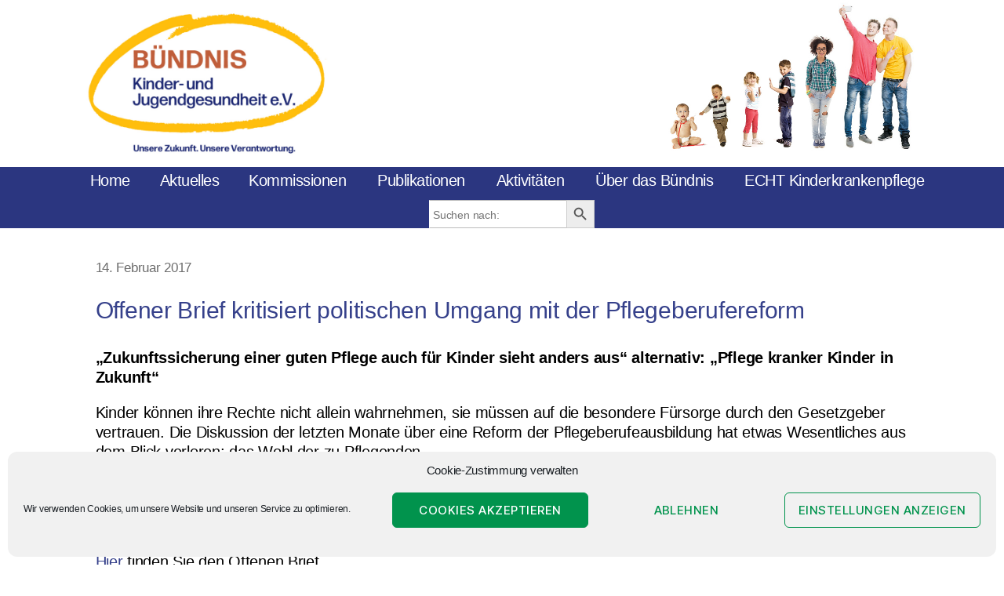

--- FILE ---
content_type: text/html; charset=UTF-8
request_url: https://www.buendnis-kjg.de/allgemein/offener-brief-kritisiert-politischen-umgang-mit-der-pflegeberufereform/
body_size: 24870
content:

<!DOCTYPE html>

<html class="no-js" lang="de">

	<head>

		<meta property="og:title" content="Bündnis Kinder- und Jugendgesundheit e.V." />
		<meta property="og:description" content="Das Bündnis Kinder- und Jugendgesundheit e.V. (Bündnis KJG) ist ein Zusammenschluss der kinder- und jugendmedizinischen Gesellschaften und Fachverbände Deutschlands, Kinderkrankenpflege und Elternverbände." />
		<meta property="og:image" content="https://www.buendnis-kjg.de/wp-content/uploads/2023/09/logo-buendnis-kjg.png
" />
		<meta property="og:url" content="https://www.buendnis-kjg.de" />
		<meta property="og:type" content="website" />

		<!-- Opt-Out Script - Google Analytics -->
		<script>
		  function disableAnalytics() {
		    window['ga-disable-G-HHRCQLVX6W'] = true;
		  }
		</script>




		<!-- Global site tag (gtag.js) - Google Analytics -->
		<script type="text/plain" data-service="google-analytics" data-category="statistics" async data-cmplz-src="https://www.googletagmanager.com/gtag/js?id=G-HHRCQLVX6W"></script>
		<script>
		  window.dataLayer = window.dataLayer || [];
		  function gtag(){dataLayer.push(arguments);}
		  gtag('js', new Date());

		  gtag('config', 'G-HHRCQLVX6W');
		</script>





<link rel="apple-touch-icon" sizes="57x57" href="/apple-icon-57x57.png">
<link rel="apple-touch-icon" sizes="60x60" href="/apple-icon-60x60.png">
<link rel="apple-touch-icon" sizes="72x72" href="/apple-icon-72x72.png">
<link rel="apple-touch-icon" sizes="76x76" href="/apple-icon-76x76.png">
<link rel="apple-touch-icon" sizes="114x114" href="/apple-icon-114x114.png">
<link rel="apple-touch-icon" sizes="120x120" href="/apple-icon-120x120.png">
<link rel="apple-touch-icon" sizes="144x144" href="/apple-icon-144x144.png">
<link rel="apple-touch-icon" sizes="152x152" href="/apple-icon-152x152.png">
<link rel="apple-touch-icon" sizes="180x180" href="/apple-icon-180x180.png">
<link rel="icon" type="image/png" sizes="192x192"  href="/android-icon-192x192.png">
<link rel="icon" type="image/png" sizes="32x32" href="/favicon-32x32.png">
<link rel="icon" type="image/png" sizes="96x96" href="/favicon-96x96.png">
<link rel="icon" type="image/png" sizes="16x16" href="/favicon-16x16.png">
<link rel="manifest" href="/manifest.json">
<meta name="msapplication-TileColor" content="#ffffff">
<meta name="msapplication-TileImage" content="/ms-icon-144x144.png">
<meta name="theme-color" content="#ffffff">


<meta http-equiv="Cache-Control" content="no-cache, no-store, must-revalidate">
<meta http-equiv="Pragma" content="no-cache">
<meta http-equiv="Expires" content="0">


		<meta charset="UTF-8">
		<meta name="viewport" content="width=device-width, initial-scale=1.0" >

		<link rel="profile" href="https://gmpg.org/xfn/11">

		<meta name='robots' content='index, follow, max-image-preview:large, max-snippet:-1, max-video-preview:-1' />

	<!-- This site is optimized with the Yoast SEO plugin v26.6 - https://yoast.com/wordpress/plugins/seo/ -->
	<title>Offener Brief kritisiert politischen Umgang mit der Pflegeberufereform | Bündnis Kinder- und Jugendgesundheit. e. V.</title>
	<meta name="description" content="Bündnis Kinder- und Jugendgesundheit e. V." />
	<link rel="canonical" href="https://www.buendnis-kjg.de/allgemein/offener-brief-kritisiert-politischen-umgang-mit-der-pflegeberufereform/" />
	<meta property="og:locale" content="de_DE" />
	<meta property="og:type" content="article" />
	<meta property="og:title" content="Offener Brief kritisiert politischen Umgang mit der Pflegeberufereform | Bündnis Kinder- und Jugendgesundheit. e. V." />
	<meta property="og:description" content="Bündnis Kinder- und Jugendgesundheit e. V." />
	<meta property="og:url" content="https://www.buendnis-kjg.de/allgemein/offener-brief-kritisiert-politischen-umgang-mit-der-pflegeberufereform/" />
	<meta property="og:site_name" content="Bündnis Kinder- und Jugendgesundheit. e. V." />
	<meta property="article:published_time" content="2017-02-14T10:05:55+00:00" />
	<meta property="article:modified_time" content="2017-02-14T10:07:26+00:00" />
	<meta name="author" content="Geschäftsstelle" />
	<meta name="twitter:card" content="summary_large_image" />
	<meta name="twitter:label1" content="Verfasst von" />
	<meta name="twitter:data1" content="Geschäftsstelle" />
	<meta name="twitter:label2" content="Geschätzte Lesezeit" />
	<meta name="twitter:data2" content="1 Minute" />
	<script type="application/ld+json" class="yoast-schema-graph">{"@context":"https://schema.org","@graph":[{"@type":"WebPage","@id":"https://www.buendnis-kjg.de/allgemein/offener-brief-kritisiert-politischen-umgang-mit-der-pflegeberufereform/","url":"https://www.buendnis-kjg.de/allgemein/offener-brief-kritisiert-politischen-umgang-mit-der-pflegeberufereform/","name":"Offener Brief kritisiert politischen Umgang mit der Pflegeberufereform | Bündnis Kinder- und Jugendgesundheit. e. V.","isPartOf":{"@id":"https://www.buendnis-kjg.de/#website"},"datePublished":"2017-02-14T10:05:55+00:00","dateModified":"2017-02-14T10:07:26+00:00","author":{"@id":"https://www.buendnis-kjg.de/#/schema/person/fefbf58d72b9c3a68030042b6c631e19"},"description":"Bündnis Kinder- und Jugendgesundheit e. V.","breadcrumb":{"@id":"https://www.buendnis-kjg.de/allgemein/offener-brief-kritisiert-politischen-umgang-mit-der-pflegeberufereform/#breadcrumb"},"inLanguage":"de","potentialAction":[{"@type":"ReadAction","target":["https://www.buendnis-kjg.de/allgemein/offener-brief-kritisiert-politischen-umgang-mit-der-pflegeberufereform/"]}]},{"@type":"BreadcrumbList","@id":"https://www.buendnis-kjg.de/allgemein/offener-brief-kritisiert-politischen-umgang-mit-der-pflegeberufereform/#breadcrumb","itemListElement":[{"@type":"ListItem","position":1,"name":"Startseite","item":"https://www.buendnis-kjg.de/"},{"@type":"ListItem","position":2,"name":"Offener Brief kritisiert politischen Umgang mit der Pflegeberufereform"}]},{"@type":"WebSite","@id":"https://www.buendnis-kjg.de/#website","url":"https://www.buendnis-kjg.de/","name":"Bündnis Kinder- und Jugendgesundheit. e. V.","description":"","potentialAction":[{"@type":"SearchAction","target":{"@type":"EntryPoint","urlTemplate":"https://www.buendnis-kjg.de/?s={search_term_string}"},"query-input":{"@type":"PropertyValueSpecification","valueRequired":true,"valueName":"search_term_string"}}],"inLanguage":"de"},{"@type":"Person","@id":"https://www.buendnis-kjg.de/#/schema/person/fefbf58d72b9c3a68030042b6c631e19","name":"Geschäftsstelle","image":{"@type":"ImageObject","inLanguage":"de","@id":"https://www.buendnis-kjg.de/#/schema/person/image/","url":"https://secure.gravatar.com/avatar/cd812e52d8e082e836f66ffa26e5c5049b2a2354258038fa8e04e4e9728ce0fe?s=96&d=mm&r=g","contentUrl":"https://secure.gravatar.com/avatar/cd812e52d8e082e836f66ffa26e5c5049b2a2354258038fa8e04e4e9728ce0fe?s=96&d=mm&r=g","caption":"Geschäftsstelle"},"url":"https://www.buendnis-kjg.de/author/addakj/"}]}</script>
	<!-- / Yoast SEO plugin. -->


<link rel='dns-prefetch' href='//www.buendnis-kjg.de' />
<link rel="alternate" type="application/rss+xml" title="Bündnis Kinder- und Jugendgesundheit. e. V. &raquo; Feed" href="https://www.buendnis-kjg.de/feed/" />
<link rel="alternate" type="application/rss+xml" title="Bündnis Kinder- und Jugendgesundheit. e. V. &raquo; Kommentar-Feed" href="https://www.buendnis-kjg.de/comments/feed/" />
<link rel="alternate" type="application/rss+xml" title="Bündnis Kinder- und Jugendgesundheit. e. V. &raquo; Offener Brief kritisiert politischen Umgang mit der Pflegeberufereform-Kommentar-Feed" href="https://www.buendnis-kjg.de/allgemein/offener-brief-kritisiert-politischen-umgang-mit-der-pflegeberufereform/feed/" />
<link rel="alternate" title="oEmbed (JSON)" type="application/json+oembed" href="https://www.buendnis-kjg.de/wp-json/oembed/1.0/embed?url=https%3A%2F%2Fwww.buendnis-kjg.de%2Fallgemein%2Foffener-brief-kritisiert-politischen-umgang-mit-der-pflegeberufereform%2F" />
<link rel="alternate" title="oEmbed (XML)" type="text/xml+oembed" href="https://www.buendnis-kjg.de/wp-json/oembed/1.0/embed?url=https%3A%2F%2Fwww.buendnis-kjg.de%2Fallgemein%2Foffener-brief-kritisiert-politischen-umgang-mit-der-pflegeberufereform%2F&#038;format=xml" />
<style id='wp-img-auto-sizes-contain-inline-css'>
img:is([sizes=auto i],[sizes^="auto," i]){contain-intrinsic-size:3000px 1500px}
/*# sourceURL=wp-img-auto-sizes-contain-inline-css */
</style>
<link rel='stylesheet' id='jquery.prettyphoto-css' href='https://www.buendnis-kjg.de/wp-content/plugins/wp-video-lightbox/css/prettyPhoto.css?ver=6.9' media='all' />
<link rel='stylesheet' id='video-lightbox-css' href='https://www.buendnis-kjg.de/wp-content/plugins/wp-video-lightbox/wp-video-lightbox.css?ver=6.9' media='all' />
<style id='wp-emoji-styles-inline-css'>

	img.wp-smiley, img.emoji {
		display: inline !important;
		border: none !important;
		box-shadow: none !important;
		height: 1em !important;
		width: 1em !important;
		margin: 0 0.07em !important;
		vertical-align: -0.1em !important;
		background: none !important;
		padding: 0 !important;
	}
/*# sourceURL=wp-emoji-styles-inline-css */
</style>
<style id='wp-block-library-inline-css'>
:root{--wp-block-synced-color:#7a00df;--wp-block-synced-color--rgb:122,0,223;--wp-bound-block-color:var(--wp-block-synced-color);--wp-editor-canvas-background:#ddd;--wp-admin-theme-color:#007cba;--wp-admin-theme-color--rgb:0,124,186;--wp-admin-theme-color-darker-10:#006ba1;--wp-admin-theme-color-darker-10--rgb:0,107,160.5;--wp-admin-theme-color-darker-20:#005a87;--wp-admin-theme-color-darker-20--rgb:0,90,135;--wp-admin-border-width-focus:2px}@media (min-resolution:192dpi){:root{--wp-admin-border-width-focus:1.5px}}.wp-element-button{cursor:pointer}:root .has-very-light-gray-background-color{background-color:#eee}:root .has-very-dark-gray-background-color{background-color:#313131}:root .has-very-light-gray-color{color:#eee}:root .has-very-dark-gray-color{color:#313131}:root .has-vivid-green-cyan-to-vivid-cyan-blue-gradient-background{background:linear-gradient(135deg,#00d084,#0693e3)}:root .has-purple-crush-gradient-background{background:linear-gradient(135deg,#34e2e4,#4721fb 50%,#ab1dfe)}:root .has-hazy-dawn-gradient-background{background:linear-gradient(135deg,#faaca8,#dad0ec)}:root .has-subdued-olive-gradient-background{background:linear-gradient(135deg,#fafae1,#67a671)}:root .has-atomic-cream-gradient-background{background:linear-gradient(135deg,#fdd79a,#004a59)}:root .has-nightshade-gradient-background{background:linear-gradient(135deg,#330968,#31cdcf)}:root .has-midnight-gradient-background{background:linear-gradient(135deg,#020381,#2874fc)}:root{--wp--preset--font-size--normal:16px;--wp--preset--font-size--huge:42px}.has-regular-font-size{font-size:1em}.has-larger-font-size{font-size:2.625em}.has-normal-font-size{font-size:var(--wp--preset--font-size--normal)}.has-huge-font-size{font-size:var(--wp--preset--font-size--huge)}.has-text-align-center{text-align:center}.has-text-align-left{text-align:left}.has-text-align-right{text-align:right}.has-fit-text{white-space:nowrap!important}#end-resizable-editor-section{display:none}.aligncenter{clear:both}.items-justified-left{justify-content:flex-start}.items-justified-center{justify-content:center}.items-justified-right{justify-content:flex-end}.items-justified-space-between{justify-content:space-between}.screen-reader-text{border:0;clip-path:inset(50%);height:1px;margin:-1px;overflow:hidden;padding:0;position:absolute;width:1px;word-wrap:normal!important}.screen-reader-text:focus{background-color:#ddd;clip-path:none;color:#444;display:block;font-size:1em;height:auto;left:5px;line-height:normal;padding:15px 23px 14px;text-decoration:none;top:5px;width:auto;z-index:100000}html :where(.has-border-color){border-style:solid}html :where([style*=border-top-color]){border-top-style:solid}html :where([style*=border-right-color]){border-right-style:solid}html :where([style*=border-bottom-color]){border-bottom-style:solid}html :where([style*=border-left-color]){border-left-style:solid}html :where([style*=border-width]){border-style:solid}html :where([style*=border-top-width]){border-top-style:solid}html :where([style*=border-right-width]){border-right-style:solid}html :where([style*=border-bottom-width]){border-bottom-style:solid}html :where([style*=border-left-width]){border-left-style:solid}html :where(img[class*=wp-image-]){height:auto;max-width:100%}:where(figure){margin:0 0 1em}html :where(.is-position-sticky){--wp-admin--admin-bar--position-offset:var(--wp-admin--admin-bar--height,0px)}@media screen and (max-width:600px){html :where(.is-position-sticky){--wp-admin--admin-bar--position-offset:0px}}

/*# sourceURL=wp-block-library-inline-css */
</style><style id='global-styles-inline-css'>
:root{--wp--preset--aspect-ratio--square: 1;--wp--preset--aspect-ratio--4-3: 4/3;--wp--preset--aspect-ratio--3-4: 3/4;--wp--preset--aspect-ratio--3-2: 3/2;--wp--preset--aspect-ratio--2-3: 2/3;--wp--preset--aspect-ratio--16-9: 16/9;--wp--preset--aspect-ratio--9-16: 9/16;--wp--preset--color--black: #000000;--wp--preset--color--cyan-bluish-gray: #abb8c3;--wp--preset--color--white: #ffffff;--wp--preset--color--pale-pink: #f78da7;--wp--preset--color--vivid-red: #cf2e2e;--wp--preset--color--luminous-vivid-orange: #ff6900;--wp--preset--color--luminous-vivid-amber: #fcb900;--wp--preset--color--light-green-cyan: #7bdcb5;--wp--preset--color--vivid-green-cyan: #00d084;--wp--preset--color--pale-cyan-blue: #8ed1fc;--wp--preset--color--vivid-cyan-blue: #0693e3;--wp--preset--color--vivid-purple: #9b51e0;--wp--preset--color--accent: #cd2653;--wp--preset--color--primary: #000000;--wp--preset--color--secondary: #6d6d6d;--wp--preset--color--subtle-background: #dcd7ca;--wp--preset--color--background: #f5efe0;--wp--preset--gradient--vivid-cyan-blue-to-vivid-purple: linear-gradient(135deg,rgb(6,147,227) 0%,rgb(155,81,224) 100%);--wp--preset--gradient--light-green-cyan-to-vivid-green-cyan: linear-gradient(135deg,rgb(122,220,180) 0%,rgb(0,208,130) 100%);--wp--preset--gradient--luminous-vivid-amber-to-luminous-vivid-orange: linear-gradient(135deg,rgb(252,185,0) 0%,rgb(255,105,0) 100%);--wp--preset--gradient--luminous-vivid-orange-to-vivid-red: linear-gradient(135deg,rgb(255,105,0) 0%,rgb(207,46,46) 100%);--wp--preset--gradient--very-light-gray-to-cyan-bluish-gray: linear-gradient(135deg,rgb(238,238,238) 0%,rgb(169,184,195) 100%);--wp--preset--gradient--cool-to-warm-spectrum: linear-gradient(135deg,rgb(74,234,220) 0%,rgb(151,120,209) 20%,rgb(207,42,186) 40%,rgb(238,44,130) 60%,rgb(251,105,98) 80%,rgb(254,248,76) 100%);--wp--preset--gradient--blush-light-purple: linear-gradient(135deg,rgb(255,206,236) 0%,rgb(152,150,240) 100%);--wp--preset--gradient--blush-bordeaux: linear-gradient(135deg,rgb(254,205,165) 0%,rgb(254,45,45) 50%,rgb(107,0,62) 100%);--wp--preset--gradient--luminous-dusk: linear-gradient(135deg,rgb(255,203,112) 0%,rgb(199,81,192) 50%,rgb(65,88,208) 100%);--wp--preset--gradient--pale-ocean: linear-gradient(135deg,rgb(255,245,203) 0%,rgb(182,227,212) 50%,rgb(51,167,181) 100%);--wp--preset--gradient--electric-grass: linear-gradient(135deg,rgb(202,248,128) 0%,rgb(113,206,126) 100%);--wp--preset--gradient--midnight: linear-gradient(135deg,rgb(2,3,129) 0%,rgb(40,116,252) 100%);--wp--preset--font-size--small: 18px;--wp--preset--font-size--medium: 20px;--wp--preset--font-size--large: 26.25px;--wp--preset--font-size--x-large: 42px;--wp--preset--font-size--normal: 21px;--wp--preset--font-size--larger: 32px;--wp--preset--spacing--20: 0.44rem;--wp--preset--spacing--30: 0.67rem;--wp--preset--spacing--40: 1rem;--wp--preset--spacing--50: 1.5rem;--wp--preset--spacing--60: 2.25rem;--wp--preset--spacing--70: 3.38rem;--wp--preset--spacing--80: 5.06rem;--wp--preset--shadow--natural: 6px 6px 9px rgba(0, 0, 0, 0.2);--wp--preset--shadow--deep: 12px 12px 50px rgba(0, 0, 0, 0.4);--wp--preset--shadow--sharp: 6px 6px 0px rgba(0, 0, 0, 0.2);--wp--preset--shadow--outlined: 6px 6px 0px -3px rgb(255, 255, 255), 6px 6px rgb(0, 0, 0);--wp--preset--shadow--crisp: 6px 6px 0px rgb(0, 0, 0);}:where(.is-layout-flex){gap: 0.5em;}:where(.is-layout-grid){gap: 0.5em;}body .is-layout-flex{display: flex;}.is-layout-flex{flex-wrap: wrap;align-items: center;}.is-layout-flex > :is(*, div){margin: 0;}body .is-layout-grid{display: grid;}.is-layout-grid > :is(*, div){margin: 0;}:where(.wp-block-columns.is-layout-flex){gap: 2em;}:where(.wp-block-columns.is-layout-grid){gap: 2em;}:where(.wp-block-post-template.is-layout-flex){gap: 1.25em;}:where(.wp-block-post-template.is-layout-grid){gap: 1.25em;}.has-black-color{color: var(--wp--preset--color--black) !important;}.has-cyan-bluish-gray-color{color: var(--wp--preset--color--cyan-bluish-gray) !important;}.has-white-color{color: var(--wp--preset--color--white) !important;}.has-pale-pink-color{color: var(--wp--preset--color--pale-pink) !important;}.has-vivid-red-color{color: var(--wp--preset--color--vivid-red) !important;}.has-luminous-vivid-orange-color{color: var(--wp--preset--color--luminous-vivid-orange) !important;}.has-luminous-vivid-amber-color{color: var(--wp--preset--color--luminous-vivid-amber) !important;}.has-light-green-cyan-color{color: var(--wp--preset--color--light-green-cyan) !important;}.has-vivid-green-cyan-color{color: var(--wp--preset--color--vivid-green-cyan) !important;}.has-pale-cyan-blue-color{color: var(--wp--preset--color--pale-cyan-blue) !important;}.has-vivid-cyan-blue-color{color: var(--wp--preset--color--vivid-cyan-blue) !important;}.has-vivid-purple-color{color: var(--wp--preset--color--vivid-purple) !important;}.has-black-background-color{background-color: var(--wp--preset--color--black) !important;}.has-cyan-bluish-gray-background-color{background-color: var(--wp--preset--color--cyan-bluish-gray) !important;}.has-white-background-color{background-color: var(--wp--preset--color--white) !important;}.has-pale-pink-background-color{background-color: var(--wp--preset--color--pale-pink) !important;}.has-vivid-red-background-color{background-color: var(--wp--preset--color--vivid-red) !important;}.has-luminous-vivid-orange-background-color{background-color: var(--wp--preset--color--luminous-vivid-orange) !important;}.has-luminous-vivid-amber-background-color{background-color: var(--wp--preset--color--luminous-vivid-amber) !important;}.has-light-green-cyan-background-color{background-color: var(--wp--preset--color--light-green-cyan) !important;}.has-vivid-green-cyan-background-color{background-color: var(--wp--preset--color--vivid-green-cyan) !important;}.has-pale-cyan-blue-background-color{background-color: var(--wp--preset--color--pale-cyan-blue) !important;}.has-vivid-cyan-blue-background-color{background-color: var(--wp--preset--color--vivid-cyan-blue) !important;}.has-vivid-purple-background-color{background-color: var(--wp--preset--color--vivid-purple) !important;}.has-black-border-color{border-color: var(--wp--preset--color--black) !important;}.has-cyan-bluish-gray-border-color{border-color: var(--wp--preset--color--cyan-bluish-gray) !important;}.has-white-border-color{border-color: var(--wp--preset--color--white) !important;}.has-pale-pink-border-color{border-color: var(--wp--preset--color--pale-pink) !important;}.has-vivid-red-border-color{border-color: var(--wp--preset--color--vivid-red) !important;}.has-luminous-vivid-orange-border-color{border-color: var(--wp--preset--color--luminous-vivid-orange) !important;}.has-luminous-vivid-amber-border-color{border-color: var(--wp--preset--color--luminous-vivid-amber) !important;}.has-light-green-cyan-border-color{border-color: var(--wp--preset--color--light-green-cyan) !important;}.has-vivid-green-cyan-border-color{border-color: var(--wp--preset--color--vivid-green-cyan) !important;}.has-pale-cyan-blue-border-color{border-color: var(--wp--preset--color--pale-cyan-blue) !important;}.has-vivid-cyan-blue-border-color{border-color: var(--wp--preset--color--vivid-cyan-blue) !important;}.has-vivid-purple-border-color{border-color: var(--wp--preset--color--vivid-purple) !important;}.has-vivid-cyan-blue-to-vivid-purple-gradient-background{background: var(--wp--preset--gradient--vivid-cyan-blue-to-vivid-purple) !important;}.has-light-green-cyan-to-vivid-green-cyan-gradient-background{background: var(--wp--preset--gradient--light-green-cyan-to-vivid-green-cyan) !important;}.has-luminous-vivid-amber-to-luminous-vivid-orange-gradient-background{background: var(--wp--preset--gradient--luminous-vivid-amber-to-luminous-vivid-orange) !important;}.has-luminous-vivid-orange-to-vivid-red-gradient-background{background: var(--wp--preset--gradient--luminous-vivid-orange-to-vivid-red) !important;}.has-very-light-gray-to-cyan-bluish-gray-gradient-background{background: var(--wp--preset--gradient--very-light-gray-to-cyan-bluish-gray) !important;}.has-cool-to-warm-spectrum-gradient-background{background: var(--wp--preset--gradient--cool-to-warm-spectrum) !important;}.has-blush-light-purple-gradient-background{background: var(--wp--preset--gradient--blush-light-purple) !important;}.has-blush-bordeaux-gradient-background{background: var(--wp--preset--gradient--blush-bordeaux) !important;}.has-luminous-dusk-gradient-background{background: var(--wp--preset--gradient--luminous-dusk) !important;}.has-pale-ocean-gradient-background{background: var(--wp--preset--gradient--pale-ocean) !important;}.has-electric-grass-gradient-background{background: var(--wp--preset--gradient--electric-grass) !important;}.has-midnight-gradient-background{background: var(--wp--preset--gradient--midnight) !important;}.has-small-font-size{font-size: var(--wp--preset--font-size--small) !important;}.has-medium-font-size{font-size: var(--wp--preset--font-size--medium) !important;}.has-large-font-size{font-size: var(--wp--preset--font-size--large) !important;}.has-x-large-font-size{font-size: var(--wp--preset--font-size--x-large) !important;}
/*# sourceURL=global-styles-inline-css */
</style>

<style id='classic-theme-styles-inline-css'>
/*! This file is auto-generated */
.wp-block-button__link{color:#fff;background-color:#32373c;border-radius:9999px;box-shadow:none;text-decoration:none;padding:calc(.667em + 2px) calc(1.333em + 2px);font-size:1.125em}.wp-block-file__button{background:#32373c;color:#fff;text-decoration:none}
/*# sourceURL=/wp-includes/css/classic-themes.min.css */
</style>
<link rel='stylesheet' id='contact-form-7-css' href='https://www.buendnis-kjg.de/wp-content/plugins/contact-form-7/includes/css/styles.css?ver=6.1.4' media='all' />
<link rel='stylesheet' id='videojs-css' href='https://www.buendnis-kjg.de/wp-content/plugins/videojs-html5-player/videojs/video-js.min.css?ver=6.9' media='all' />
<link rel='stylesheet' id='cmplz-general-css' href='https://www.buendnis-kjg.de/wp-content/plugins/complianz-gdpr/assets/css/cookieblocker.min.css?ver=1765998131' media='all' />
<link rel='stylesheet' id='ivory-search-styles-css' href='https://www.buendnis-kjg.de/wp-content/plugins/add-search-to-menu/public/css/ivory-search.min.css?ver=5.5.13' media='all' />
<link rel='stylesheet' id='twentytwenty-style-css' href='https://www.buendnis-kjg.de/wp-content/themes/twentytwenty-child/style.css?ver=6.9' media='all' />
<style id='twentytwenty-style-inline-css'>
.color-accent,.color-accent-hover:hover,.color-accent-hover:focus,:root .has-accent-color,.has-drop-cap:not(:focus):first-letter,.wp-block-button.is-style-outline,a { color: #cd2653; }blockquote,.border-color-accent,.border-color-accent-hover:hover,.border-color-accent-hover:focus { border-color: #cd2653; }button,.button,.faux-button,.wp-block-button__link,.wp-block-file .wp-block-file__button,input[type="button"],input[type="reset"],input[type="submit"],.bg-accent,.bg-accent-hover:hover,.bg-accent-hover:focus,:root .has-accent-background-color,.comment-reply-link { background-color: #cd2653; }.fill-children-accent,.fill-children-accent * { fill: #cd2653; }body,.entry-title a,:root .has-primary-color { color: #000000; }:root .has-primary-background-color { background-color: #000000; }cite,figcaption,.wp-caption-text,.post-meta,.entry-content .wp-block-archives li,.entry-content .wp-block-categories li,.entry-content .wp-block-latest-posts li,.wp-block-latest-comments__comment-date,.wp-block-latest-posts__post-date,.wp-block-embed figcaption,.wp-block-image figcaption,.wp-block-pullquote cite,.comment-metadata,.comment-respond .comment-notes,.comment-respond .logged-in-as,.pagination .dots,.entry-content hr:not(.has-background),hr.styled-separator,:root .has-secondary-color { color: #6d6d6d; }:root .has-secondary-background-color { background-color: #6d6d6d; }pre,fieldset,input,textarea,table,table *,hr { border-color: #dcd7ca; }caption,code,code,kbd,samp,.wp-block-table.is-style-stripes tbody tr:nth-child(odd),:root .has-subtle-background-background-color { background-color: #dcd7ca; }.wp-block-table.is-style-stripes { border-bottom-color: #dcd7ca; }.wp-block-latest-posts.is-grid li { border-top-color: #dcd7ca; }:root .has-subtle-background-color { color: #dcd7ca; }body:not(.overlay-header) .primary-menu > li > a,body:not(.overlay-header) .primary-menu > li > .icon,.modal-menu a,.footer-menu a, .footer-widgets a:where(:not(.wp-block-button__link)),#site-footer .wp-block-button.is-style-outline,.wp-block-pullquote:before,.singular:not(.overlay-header) .entry-header a,.archive-header a,.header-footer-group .color-accent,.header-footer-group .color-accent-hover:hover { color: #cd2653; }.social-icons a,#site-footer button:not(.toggle),#site-footer .button,#site-footer .faux-button,#site-footer .wp-block-button__link,#site-footer .wp-block-file__button,#site-footer input[type="button"],#site-footer input[type="reset"],#site-footer input[type="submit"] { background-color: #cd2653; }.header-footer-group,body:not(.overlay-header) #site-header .toggle,.menu-modal .toggle { color: #000000; }body:not(.overlay-header) .primary-menu ul { background-color: #000000; }body:not(.overlay-header) .primary-menu > li > ul:after { border-bottom-color: #000000; }body:not(.overlay-header) .primary-menu ul ul:after { border-left-color: #000000; }.site-description,body:not(.overlay-header) .toggle-inner .toggle-text,.widget .post-date,.widget .rss-date,.widget_archive li,.widget_categories li,.widget cite,.widget_pages li,.widget_meta li,.widget_nav_menu li,.powered-by-wordpress,.footer-credits .privacy-policy,.to-the-top,.singular .entry-header .post-meta,.singular:not(.overlay-header) .entry-header .post-meta a { color: #6d6d6d; }.header-footer-group pre,.header-footer-group fieldset,.header-footer-group input,.header-footer-group textarea,.header-footer-group table,.header-footer-group table *,.footer-nav-widgets-wrapper,#site-footer,.menu-modal nav *,.footer-widgets-outer-wrapper,.footer-top { border-color: #dcd7ca; }.header-footer-group table caption,body:not(.overlay-header) .header-inner .toggle-wrapper::before { background-color: #dcd7ca; }
/*# sourceURL=twentytwenty-style-inline-css */
</style>
<link rel='stylesheet' id='twentytwenty-fonts-css' href='https://www.buendnis-kjg.de/wp-content/themes/twentytwenty/assets/css/font-inter.css?ver=6.9' media='all' />
<link rel='stylesheet' id='twentytwenty-print-style-css' href='https://www.buendnis-kjg.de/wp-content/themes/twentytwenty/print.css?ver=6.9' media='print' />
<link rel='stylesheet' id='fancybox-css' href='https://www.buendnis-kjg.de/wp-content/plugins/easy-fancybox/fancybox/1.5.4/jquery.fancybox.min.css?ver=6.9' media='screen' />
<style id='fancybox-inline-css'>
#fancybox-outer{background:#ffffff}#fancybox-content{background:#ffffff;border-color:#ffffff;color:#000000;}#fancybox-title,#fancybox-title-float-main{color:#fff}
/*# sourceURL=fancybox-inline-css */
</style>
<script src="https://www.buendnis-kjg.de/wp-includes/js/jquery/jquery.min.js?ver=3.7.1" id="jquery-core-js"></script>
<script src="https://www.buendnis-kjg.de/wp-includes/js/jquery/jquery-migrate.min.js?ver=3.4.1" id="jquery-migrate-js"></script>
<script src="https://www.buendnis-kjg.de/wp-content/plugins/wp-video-lightbox/js/jquery.prettyPhoto.js?ver=3.1.6" id="jquery.prettyphoto-js"></script>
<script id="video-lightbox-js-extra">
var vlpp_vars = {"prettyPhoto_rel":"wp-video-lightbox","animation_speed":"fast","slideshow":"5000","autoplay_slideshow":"false","opacity":"0.80","show_title":"true","allow_resize":"true","allow_expand":"true","default_width":"640","default_height":"480","counter_separator_label":"/","theme":"pp_default","horizontal_padding":"20","hideflash":"false","wmode":"opaque","autoplay":"false","modal":"false","deeplinking":"false","overlay_gallery":"true","overlay_gallery_max":"30","keyboard_shortcuts":"true","ie6_fallback":"true"};
//# sourceURL=video-lightbox-js-extra
</script>
<script src="https://www.buendnis-kjg.de/wp-content/plugins/wp-video-lightbox/js/video-lightbox.js?ver=3.1.6" id="video-lightbox-js"></script>
<script src="https://www.buendnis-kjg.de/wp-content/plugins/sticky-menu-or-anything-on-scroll/assets/js/jq-sticky-anything.min.js?ver=2.1.1" id="stickyAnythingLib-js"></script>
<script src="https://www.buendnis-kjg.de/wp-content/themes/twentytwenty/assets/js/index.js?ver=6.9" id="twentytwenty-js-js" defer data-wp-strategy="defer"></script>
<link rel="https://api.w.org/" href="https://www.buendnis-kjg.de/wp-json/" /><link rel="alternate" title="JSON" type="application/json" href="https://www.buendnis-kjg.de/wp-json/wp/v2/posts/1897" /><link rel="EditURI" type="application/rsd+xml" title="RSD" href="https://www.buendnis-kjg.de/xmlrpc.php?rsd" />
<meta name="generator" content="WordPress 6.9" />
<link rel='shortlink' href='https://www.buendnis-kjg.de/?p=1897' />
 <style> #h5vpQuickPlayer { width: 100%; max-width: 100%; margin: 0 auto; } </style> <!-- This site is embedding videos using the Videojs HTML5 Player plugin v1.1.13 - http://wphowto.net/videojs-html5-player-for-wordpress-757 --><script>
            WP_VIDEO_LIGHTBOX_VERSION="1.9.12";
            WP_VID_LIGHTBOX_URL="https://www.buendnis-kjg.de/wp-content/plugins/wp-video-lightbox";
                        function wpvl_paramReplace(name, string, value) {
                // Find the param with regex
                // Grab the first character in the returned string (should be ? or &)
                // Replace our href string with our new value, passing on the name and delimeter

                var re = new RegExp("[\?&]" + name + "=([^&#]*)");
                var matches = re.exec(string);
                var newString;

                if (matches === null) {
                    // if there are no params, append the parameter
                    newString = string + '?' + name + '=' + value;
                } else {
                    var delimeter = matches[0].charAt(0);
                    newString = string.replace(re, delimeter + name + "=" + value);
                }
                return newString;
            }
            </script>			<style>.cmplz-hidden {
					display: none !important;
				}</style>	<script>document.documentElement.className = document.documentElement.className.replace( 'no-js', 'js' );</script>
				<style type="text/css">
					.is-form-style-1.is-form-id-3670 .is-search-input:focus,
			.is-form-style-1.is-form-id-3670 .is-search-input:hover,
			.is-form-style-1.is-form-id-3670 .is-search-input,
			.is-form-style-2.is-form-id-3670 .is-search-input:focus,
			.is-form-style-2.is-form-id-3670 .is-search-input:hover,
			.is-form-style-2.is-form-id-3670 .is-search-input,
			.is-form-style-3.is-form-id-3670 .is-search-input:focus,
			.is-form-style-3.is-form-id-3670 .is-search-input:hover,
			.is-form-style-3.is-form-id-3670 .is-search-input,
			.is-form-id-3670 .is-search-input:focus,
			.is-form-id-3670 .is-search-input:hover,
			.is-form-id-3670 .is-search-input {
                                                                                                background-color: #ffffff !important;			}
                        			</style>
		
	</head>

	<body data-cmplz=1 class="wp-singular post-template-default single single-post postid-1897 single-format-standard wp-embed-responsive wp-theme-twentytwenty wp-child-theme-twentytwenty-child twentytwenty singular enable-search-modal missing-post-thumbnail has-single-pagination showing-comments show-avatars footer-top-visible">

		<a class="skip-link screen-reader-text" href="#site-content">Zum Inhalt springen</a>


<header id="site-header" class="header-footer-group" role="banner">




		<div class="header-logo">

<img class="header-hg" src="https://www.buendnis-kjg.de/wp-content/themes/twentytwenty-child/assets/images/hg-buendnis-rechts.jpg" width="491" height="366" /> <a href="https://www.buendnis-kjg.de"><img class="img-logo" src="https://www.buendnis-kjg.de/wp-content/themes/twentytwenty-child/assets/images/logo-buendnis-kjg.png" width="354" height="215" /></a>
</div>


<div class="div-fixed">

				<div class="header-titles-wrapper">




					<button class="toggle nav-toggle mobile-nav-toggle" data-toggle-target=".menu-modal"  data-toggle-body-class="showing-menu-modal" aria-expanded="false" data-set-focus=".close-nav-toggle">
						<span class="toggle-inner">
							<span class="toggle-icon">
								<svg class="svg-icon" aria-hidden="true" role="img" focusable="false" xmlns="http://www.w3.org/2000/svg" width="26" height="7" viewBox="0 0 26 7"><path fill-rule="evenodd" d="M332.5,45 C330.567003,45 329,43.4329966 329,41.5 C329,39.5670034 330.567003,38 332.5,38 C334.432997,38 336,39.5670034 336,41.5 C336,43.4329966 334.432997,45 332.5,45 Z M342,45 C340.067003,45 338.5,43.4329966 338.5,41.5 C338.5,39.5670034 340.067003,38 342,38 C343.932997,38 345.5,39.5670034 345.5,41.5 C345.5,43.4329966 343.932997,45 342,45 Z M351.5,45 C349.567003,45 348,43.4329966 348,41.5 C348,39.5670034 349.567003,38 351.5,38 C353.432997,38 355,39.5670034 355,41.5 C355,43.4329966 353.432997,45 351.5,45 Z" transform="translate(-329 -38)" /></svg>							</span>
							<span class="toggle-text">Menü</span>
						</span>
					</button><!-- .nav-toggle -->

				</div><!-- .header-titles-wrapper -->

				<div class="header-navigation-wrapper">

					
							<nav class="primary-menu-wrapper" aria-label="Horizontal" role="navigation">

								<ul class="primary-menu reset-list-style">

								<li id="menu-item-3074" class="menu-item menu-item-type-post_type menu-item-object-page menu-item-home menu-item-3074"><a href="https://www.buendnis-kjg.de/">Home</a></li>
<li id="menu-item-4847" class="menu-item menu-item-type-taxonomy menu-item-object-category menu-item-4847"><a href="https://www.buendnis-kjg.de/category/aktuelles/">Aktuelles</a></li>
<li id="menu-item-3075" class="menu-item menu-item-type-post_type menu-item-object-page menu-item-has-children menu-item-3075"><a href="https://www.buendnis-kjg.de/kommissionen/">Kommissionen</a><span class="icon"></span>
<ul class="sub-menu">
	<li id="menu-item-4034" class="menu-item menu-item-type-post_type menu-item-object-page menu-item-4034"><a href="https://www.buendnis-kjg.de/kommissionen/kommission-fuer-ethische-fragen/">Ethische Fragen</a></li>
	<li id="menu-item-4036" class="menu-item menu-item-type-post_type menu-item-object-page menu-item-4036"><a href="https://www.buendnis-kjg.de/kommissionen/kommission-fruehe-betreuung-und-kindergesundheit/">Frühe Betreuung und Kindergesundheit</a></li>
	<li id="menu-item-4037" class="menu-item menu-item-type-post_type menu-item-object-page menu-item-4037"><a href="https://www.buendnis-kjg.de/kommissionen/kommission-globale-kindergesundheit/">Globale Kindergesundheit, Klimawandel und Umwelt</a></li>
	<li id="menu-item-4039" class="menu-item menu-item-type-post_type menu-item-object-page menu-item-4039"><a href="https://www.buendnis-kjg.de/kommissionen/kommission-fuer-infektionskrankheiten-und-impffragen/">Infektionskrankheiten und Impffragen</a></li>
	<li id="menu-item-4038" class="menu-item menu-item-type-post_type menu-item-object-page menu-item-4038"><a href="https://www.buendnis-kjg.de/kommissionen/kommission-jugendmedizin/">Jugendmedizin</a></li>
	<li id="menu-item-4041" class="menu-item menu-item-type-post_type menu-item-object-page menu-item-4041"><a href="https://www.buendnis-kjg.de/kommissionen/kommission-kinderschutz/">Kinderschutz</a></li>
	<li id="menu-item-5389" class="menu-item menu-item-type-post_type menu-item-object-page menu-item-5389"><a href="https://www.buendnis-kjg.de/kommissionen/kommission-personalressourcen/">Personalressourcen</a></li>
	<li id="menu-item-8023" class="menu-item menu-item-type-post_type menu-item-object-page menu-item-8023"><a href="https://www.buendnis-kjg.de/kommissionen/kommission-sektorenverbindende-versorgung/">Sektorenverbindende Versorgung</a></li>
	<li id="menu-item-4044" class="menu-item menu-item-type-post_type menu-item-object-page menu-item-4044"><a href="https://www.buendnis-kjg.de/kommissionen/kommission-fuer-weiterbildungs-und-strukturfragen/">Weiterbildungs- und Strukturfragen</a></li>
</ul>
</li>
<li id="menu-item-5095" class="menu-item menu-item-type-post_type menu-item-object-page menu-item-has-children menu-item-5095"><a href="https://www.buendnis-kjg.de/publikationen/">Publikationen</a><span class="icon"></span>
<ul class="sub-menu">
	<li id="menu-item-3077" class="menu-item menu-item-type-taxonomy menu-item-object-category menu-item-has-children menu-item-3077"><a href="https://www.buendnis-kjg.de/category/stellungnahmen/">Stellungnahmen</a><span class="icon"></span>
	<ul class="sub-menu">
		<li id="menu-item-3934" class="menu-item menu-item-type-taxonomy menu-item-object-category menu-item-3934"><a href="https://www.buendnis-kjg.de/category/stellungnahmen/stellungnahmen-ethische-fragen/">Ethische Fragen</a></li>
		<li id="menu-item-3936" class="menu-item menu-item-type-taxonomy menu-item-object-category menu-item-3936"><a href="https://www.buendnis-kjg.de/category/stellungnahmen/stellungnahmen-fruehe-betreuung-kindergesundheit/">Frühe Betreuung und Kindergesundheit</a></li>
		<li id="menu-item-3935" class="menu-item menu-item-type-taxonomy menu-item-object-category menu-item-3935"><a href="https://www.buendnis-kjg.de/category/stellungnahmen/stellungnahmen-globale-kindergesundheit/">Globale Kindergesundheit, Klimawandel und Umwelt</a></li>
		<li id="menu-item-3933" class="menu-item menu-item-type-taxonomy menu-item-object-category menu-item-3933"><a href="https://www.buendnis-kjg.de/category/stellungnahmen/stellungnahmen-infektionskrankheiten-impffragen/">Infektionskrankheiten und Impffragen</a></li>
		<li id="menu-item-3937" class="menu-item menu-item-type-taxonomy menu-item-object-category menu-item-3937"><a href="https://www.buendnis-kjg.de/category/stellungnahmen/stellungnahmen-jugendmedizin/">Jugendmedizin</a></li>
		<li id="menu-item-7605" class="menu-item menu-item-type-taxonomy menu-item-object-category menu-item-7605"><a href="https://www.buendnis-kjg.de/category/stellungnahmen/stellungnahmen-der-kommission-personalressourcen/">Personalressourcen</a></li>
		<li id="menu-item-3938" class="menu-item menu-item-type-taxonomy menu-item-object-category menu-item-3938"><a href="https://www.buendnis-kjg.de/category/stellungnahmen/stellungnahmen-weiterbildungs-strukturfragen/">Weiterbildungs- und Strukturfragen</a></li>
		<li id="menu-item-4562" class="menu-item menu-item-type-taxonomy menu-item-object-category menu-item-4562"><a href="https://www.buendnis-kjg.de/category/stellungnahmen/informationen-fuer-eltern/">Publikationen für Eltern</a></li>
		<li id="menu-item-5321" class="menu-item menu-item-type-taxonomy menu-item-object-category menu-item-5321"><a href="https://www.buendnis-kjg.de/category/stellungnahmen/gemeinsame/">Gemeinsame Stellungnahmen</a></li>
	</ul>
</li>
	<li id="menu-item-3076" class="menu-item menu-item-type-taxonomy menu-item-object-category current-post-ancestor current-menu-parent current-post-parent menu-item-3076"><a href="https://www.buendnis-kjg.de/category/pressemitteilungen/">Pressemitteilungen</a></li>
	<li id="menu-item-6589" class="menu-item menu-item-type-post_type menu-item-object-page menu-item-6589"><a href="https://www.buendnis-kjg.de/ueber-das-buendnis/newsletter/">Newsletter</a></li>
</ul>
</li>
<li id="menu-item-3078" class="menu-item menu-item-type-post_type menu-item-object-page menu-item-has-children menu-item-3078"><a href="https://www.buendnis-kjg.de/aktivitaeten/">Aktivitäten</a><span class="icon"></span>
<ul class="sub-menu">
	<li id="menu-item-5150" class="menu-item menu-item-type-post_type menu-item-object-page menu-item-5150"><a href="https://www.buendnis-kjg.de/echt-kinderkrankenpflege/">ECHT Kinderkrankenpflege</a></li>
	<li id="menu-item-8503" class="menu-item menu-item-type-post_type menu-item-object-page menu-item-8503"><a href="https://www.buendnis-kjg.de/aktivitaeten/petition-kinderkrankenpflege/">Bundespetition für die Kinderkrankenpflege</a></li>
	<li id="menu-item-4002" class="menu-item menu-item-type-post_type menu-item-object-page menu-item-4002"><a href="https://www.buendnis-kjg.de/aktivitaeten/delegierte-des-buendnisses/">Delegierte des Bündnisses</a></li>
	<li id="menu-item-4482" class="menu-item menu-item-type-post_type menu-item-object-page menu-item-has-children menu-item-4482"><a href="https://www.buendnis-kjg.de/aktivitaeten/veranstaltungshinweise/">Veranstaltungshinweise</a><span class="icon"></span>
	<ul class="sub-menu">
		<li id="menu-item-3246" class="menu-item menu-item-type-taxonomy menu-item-object-category menu-item-3246"><a href="https://www.buendnis-kjg.de/category/veranstaltungsberichte/">Veranstaltungsberichte</a></li>
	</ul>
</li>
	<li id="menu-item-3247" class="menu-item menu-item-type-taxonomy menu-item-object-category menu-item-3247"><a href="https://www.buendnis-kjg.de/category/projekte/">Projekte</a></li>
	<li id="menu-item-7805" class="menu-item menu-item-type-post_type menu-item-object-page menu-item-7805"><a href="https://www.buendnis-kjg.de/aktivitaeten/infos-fuer-eltern/">Infos für Eltern</a></li>
	<li id="menu-item-3248" class="menu-item menu-item-type-post_type menu-item-object-page menu-item-3248"><a href="https://www.buendnis-kjg.de/aktivitaeten/kita-gesundheit/">Infoportal Kita-gesundheit.de</a></li>
	<li id="menu-item-8209" class="menu-item menu-item-type-post_type menu-item-object-page menu-item-8209"><a href="https://www.buendnis-kjg.de/aktivitaeten/adventsaktion-4candles4kids/">#4Candles4Kids – Adventsaktion 2025</a></li>
	<li id="menu-item-6816" class="menu-item menu-item-type-post_type menu-item-object-page menu-item-6816"><a href="https://www.buendnis-kjg.de/aktivitaeten/kinder-sind-unsere-zukunft/">#KinderSindUnsereZukunft</a></li>
</ul>
</li>
<li id="menu-item-3080" class="menu-item menu-item-type-post_type menu-item-object-page menu-item-has-children menu-item-3080"><a href="https://www.buendnis-kjg.de/ueber-das-buendnis/">Über das Bündnis</a><span class="icon"></span>
<ul class="sub-menu">
	<li id="menu-item-3082" class="menu-item menu-item-type-post_type menu-item-object-page menu-item-3082"><a href="https://www.buendnis-kjg.de/ueber-das-buendnis/profil-und-aufgaben/">Profil und Aufgaben</a></li>
	<li id="menu-item-3079" class="menu-item menu-item-type-post_type menu-item-object-page menu-item-3079"><a href="https://www.buendnis-kjg.de/ueber-das-buendnis/mitglieder/">Mitglieder</a></li>
	<li id="menu-item-3083" class="menu-item menu-item-type-post_type menu-item-object-page menu-item-3083"><a href="https://www.buendnis-kjg.de/ueber-das-buendnis/geschichte-des-buendnisses/">Geschichte des Bündnisses</a></li>
	<li id="menu-item-3084" class="menu-item menu-item-type-post_type menu-item-object-page menu-item-3084"><a href="https://www.buendnis-kjg.de/ueber-das-buendnis/vorstand/">Vorstand und Geschäftsstelle</a></li>
	<li id="menu-item-3170" class="menu-item menu-item-type-post_type menu-item-object-page menu-item-3170"><a href="https://www.buendnis-kjg.de/ueber-das-buendnis/satzung/">Satzung</a></li>
	<li id="menu-item-4987" class="menu-item menu-item-type-post_type menu-item-object-page menu-item-4987"><a href="https://www.buendnis-kjg.de/ueber-das-buendnis/newsletter/">Newsletter</a></li>
</ul>
</li>
<li id="menu-item-7253" class="menu-item menu-item-type-post_type menu-item-object-page menu-item-7253"><a href="https://www.buendnis-kjg.de/echt-kinderkrankenpflege/">ECHT Kinderkrankenpflege</a></li>
<li class=" astm-search-menu is-menu default menu-item"><form  class="is-search-form is-form-style is-form-style-3 is-form-id-3670 " action="https://www.buendnis-kjg.de/" method="get" role="search" ><label for="is-search-input-3670"><span class="is-screen-reader-text">Search for:</span><input  type="search" id="is-search-input-3670" name="s" value="" class="is-search-input" placeholder="Suchen nach:" autocomplete=off /></label><button type="submit" class="is-search-submit"><span class="is-screen-reader-text">Search Button</span><span class="is-search-icon"><svg focusable="false" aria-label="Search" xmlns="http://www.w3.org/2000/svg" viewBox="0 0 24 24" width="24px"><path d="M15.5 14h-.79l-.28-.27C15.41 12.59 16 11.11 16 9.5 16 5.91 13.09 3 9.5 3S3 5.91 3 9.5 5.91 16 9.5 16c1.61 0 3.09-.59 4.23-1.57l.27.28v.79l5 4.99L20.49 19l-4.99-5zm-6 0C7.01 14 5 11.99 5 9.5S7.01 5 9.5 5 14 7.01 14 9.5 11.99 14 9.5 14z"></path></svg></span></button></form><div class="search-close"></div></li>
								</ul>

							</nav><!-- .primary-menu-wrapper -->

						
						<div class="header-toggles hide-no-js">

						
							<div class="toggle-wrapper nav-toggle-wrapper has-expanded-menu">

								<button class="toggle nav-toggle desktop-nav-toggle" data-toggle-target=".menu-modal" data-toggle-body-class="showing-menu-modal" aria-expanded="false" data-set-focus=".close-nav-toggle">
									<span class="toggle-inner">
										<span class="toggle-text">Menü</span>
										<span class="toggle-icon">
											<svg class="svg-icon" aria-hidden="true" role="img" focusable="false" xmlns="http://www.w3.org/2000/svg" width="26" height="7" viewBox="0 0 26 7"><path fill-rule="evenodd" d="M332.5,45 C330.567003,45 329,43.4329966 329,41.5 C329,39.5670034 330.567003,38 332.5,38 C334.432997,38 336,39.5670034 336,41.5 C336,43.4329966 334.432997,45 332.5,45 Z M342,45 C340.067003,45 338.5,43.4329966 338.5,41.5 C338.5,39.5670034 340.067003,38 342,38 C343.932997,38 345.5,39.5670034 345.5,41.5 C345.5,43.4329966 343.932997,45 342,45 Z M351.5,45 C349.567003,45 348,43.4329966 348,41.5 C348,39.5670034 349.567003,38 351.5,38 C353.432997,38 355,39.5670034 355,41.5 C355,43.4329966 353.432997,45 351.5,45 Z" transform="translate(-329 -38)" /></svg>										</span>
									</span>
								</button><!-- .nav-toggle -->

							</div><!-- .nav-toggle-wrapper -->

							
						</div><!-- .header-toggles -->
						
				</div><!-- .header-navigation-wrapper -->


				</div><!-- .Ende div-fixed -->


			




		</header><!-- #site-header -->


		
<div class="menu-modal cover-modal header-footer-group" data-modal-target-string=".menu-modal">

	<div class="menu-modal-inner modal-inner">

		<div class="menu-wrapper section-inner">

			<div class="menu-top">

				<button class="toggle close-nav-toggle fill-children-current-color" data-toggle-target=".menu-modal" data-toggle-body-class="showing-menu-modal" data-set-focus=".menu-modal">
					<span class="toggle-text">Menü schließen</span>
					<svg class="svg-icon" aria-hidden="true" role="img" focusable="false" xmlns="http://www.w3.org/2000/svg" width="16" height="16" viewBox="0 0 16 16"><polygon fill="" fill-rule="evenodd" points="6.852 7.649 .399 1.195 1.445 .149 7.899 6.602 14.352 .149 15.399 1.195 8.945 7.649 15.399 14.102 14.352 15.149 7.899 8.695 1.445 15.149 .399 14.102" /></svg>				</button><!-- .nav-toggle -->

				
					<nav class="expanded-menu" aria-label="Erweitert">

						<ul class="modal-menu reset-list-style">
							<li class="menu-item menu-item-type-post_type menu-item-object-page menu-item-home menu-item-3074"><div class="ancestor-wrapper"><a href="https://www.buendnis-kjg.de/">Home</a></div><!-- .ancestor-wrapper --></li>
<li class="menu-item menu-item-type-taxonomy menu-item-object-category menu-item-4847"><div class="ancestor-wrapper"><a href="https://www.buendnis-kjg.de/category/aktuelles/">Aktuelles</a></div><!-- .ancestor-wrapper --></li>
<li class="menu-item menu-item-type-post_type menu-item-object-page menu-item-has-children menu-item-3075"><div class="ancestor-wrapper"><a href="https://www.buendnis-kjg.de/kommissionen/">Kommissionen</a><button class="toggle sub-menu-toggle fill-children-current-color" data-toggle-target=".menu-modal .menu-item-3075 > .sub-menu" data-toggle-type="slidetoggle" data-toggle-duration="250" aria-expanded="false"><span class="screen-reader-text">Untermenü anzeigen</span><svg class="svg-icon" aria-hidden="true" role="img" focusable="false" xmlns="http://www.w3.org/2000/svg" width="20" height="12" viewBox="0 0 20 12"><polygon fill="" fill-rule="evenodd" points="1319.899 365.778 1327.678 358 1329.799 360.121 1319.899 370.021 1310 360.121 1312.121 358" transform="translate(-1310 -358)" /></svg></button></div><!-- .ancestor-wrapper -->
<ul class="sub-menu">
	<li class="menu-item menu-item-type-post_type menu-item-object-page menu-item-4034"><div class="ancestor-wrapper"><a href="https://www.buendnis-kjg.de/kommissionen/kommission-fuer-ethische-fragen/">Ethische Fragen</a></div><!-- .ancestor-wrapper --></li>
	<li class="menu-item menu-item-type-post_type menu-item-object-page menu-item-4036"><div class="ancestor-wrapper"><a href="https://www.buendnis-kjg.de/kommissionen/kommission-fruehe-betreuung-und-kindergesundheit/">Frühe Betreuung und Kindergesundheit</a></div><!-- .ancestor-wrapper --></li>
	<li class="menu-item menu-item-type-post_type menu-item-object-page menu-item-4037"><div class="ancestor-wrapper"><a href="https://www.buendnis-kjg.de/kommissionen/kommission-globale-kindergesundheit/">Globale Kindergesundheit, Klimawandel und Umwelt</a></div><!-- .ancestor-wrapper --></li>
	<li class="menu-item menu-item-type-post_type menu-item-object-page menu-item-4039"><div class="ancestor-wrapper"><a href="https://www.buendnis-kjg.de/kommissionen/kommission-fuer-infektionskrankheiten-und-impffragen/">Infektionskrankheiten und Impffragen</a></div><!-- .ancestor-wrapper --></li>
	<li class="menu-item menu-item-type-post_type menu-item-object-page menu-item-4038"><div class="ancestor-wrapper"><a href="https://www.buendnis-kjg.de/kommissionen/kommission-jugendmedizin/">Jugendmedizin</a></div><!-- .ancestor-wrapper --></li>
	<li class="menu-item menu-item-type-post_type menu-item-object-page menu-item-4041"><div class="ancestor-wrapper"><a href="https://www.buendnis-kjg.de/kommissionen/kommission-kinderschutz/">Kinderschutz</a></div><!-- .ancestor-wrapper --></li>
	<li class="menu-item menu-item-type-post_type menu-item-object-page menu-item-5389"><div class="ancestor-wrapper"><a href="https://www.buendnis-kjg.de/kommissionen/kommission-personalressourcen/">Personalressourcen</a></div><!-- .ancestor-wrapper --></li>
	<li class="menu-item menu-item-type-post_type menu-item-object-page menu-item-8023"><div class="ancestor-wrapper"><a href="https://www.buendnis-kjg.de/kommissionen/kommission-sektorenverbindende-versorgung/">Sektorenverbindende Versorgung</a></div><!-- .ancestor-wrapper --></li>
	<li class="menu-item menu-item-type-post_type menu-item-object-page menu-item-4044"><div class="ancestor-wrapper"><a href="https://www.buendnis-kjg.de/kommissionen/kommission-fuer-weiterbildungs-und-strukturfragen/">Weiterbildungs- und Strukturfragen</a></div><!-- .ancestor-wrapper --></li>
</ul>
</li>
<li class="menu-item menu-item-type-post_type menu-item-object-page menu-item-has-children menu-item-5095"><div class="ancestor-wrapper"><a href="https://www.buendnis-kjg.de/publikationen/">Publikationen</a><button class="toggle sub-menu-toggle fill-children-current-color" data-toggle-target=".menu-modal .menu-item-5095 > .sub-menu" data-toggle-type="slidetoggle" data-toggle-duration="250" aria-expanded="false"><span class="screen-reader-text">Untermenü anzeigen</span><svg class="svg-icon" aria-hidden="true" role="img" focusable="false" xmlns="http://www.w3.org/2000/svg" width="20" height="12" viewBox="0 0 20 12"><polygon fill="" fill-rule="evenodd" points="1319.899 365.778 1327.678 358 1329.799 360.121 1319.899 370.021 1310 360.121 1312.121 358" transform="translate(-1310 -358)" /></svg></button></div><!-- .ancestor-wrapper -->
<ul class="sub-menu">
	<li class="menu-item menu-item-type-taxonomy menu-item-object-category menu-item-has-children menu-item-3077"><div class="ancestor-wrapper"><a href="https://www.buendnis-kjg.de/category/stellungnahmen/">Stellungnahmen</a><button class="toggle sub-menu-toggle fill-children-current-color" data-toggle-target=".menu-modal .menu-item-3077 > .sub-menu" data-toggle-type="slidetoggle" data-toggle-duration="250" aria-expanded="false"><span class="screen-reader-text">Untermenü anzeigen</span><svg class="svg-icon" aria-hidden="true" role="img" focusable="false" xmlns="http://www.w3.org/2000/svg" width="20" height="12" viewBox="0 0 20 12"><polygon fill="" fill-rule="evenodd" points="1319.899 365.778 1327.678 358 1329.799 360.121 1319.899 370.021 1310 360.121 1312.121 358" transform="translate(-1310 -358)" /></svg></button></div><!-- .ancestor-wrapper -->
	<ul class="sub-menu">
		<li class="menu-item menu-item-type-taxonomy menu-item-object-category menu-item-3934"><div class="ancestor-wrapper"><a href="https://www.buendnis-kjg.de/category/stellungnahmen/stellungnahmen-ethische-fragen/">Ethische Fragen</a></div><!-- .ancestor-wrapper --></li>
		<li class="menu-item menu-item-type-taxonomy menu-item-object-category menu-item-3936"><div class="ancestor-wrapper"><a href="https://www.buendnis-kjg.de/category/stellungnahmen/stellungnahmen-fruehe-betreuung-kindergesundheit/">Frühe Betreuung und Kindergesundheit</a></div><!-- .ancestor-wrapper --></li>
		<li class="menu-item menu-item-type-taxonomy menu-item-object-category menu-item-3935"><div class="ancestor-wrapper"><a href="https://www.buendnis-kjg.de/category/stellungnahmen/stellungnahmen-globale-kindergesundheit/">Globale Kindergesundheit, Klimawandel und Umwelt</a></div><!-- .ancestor-wrapper --></li>
		<li class="menu-item menu-item-type-taxonomy menu-item-object-category menu-item-3933"><div class="ancestor-wrapper"><a href="https://www.buendnis-kjg.de/category/stellungnahmen/stellungnahmen-infektionskrankheiten-impffragen/">Infektionskrankheiten und Impffragen</a></div><!-- .ancestor-wrapper --></li>
		<li class="menu-item menu-item-type-taxonomy menu-item-object-category menu-item-3937"><div class="ancestor-wrapper"><a href="https://www.buendnis-kjg.de/category/stellungnahmen/stellungnahmen-jugendmedizin/">Jugendmedizin</a></div><!-- .ancestor-wrapper --></li>
		<li class="menu-item menu-item-type-taxonomy menu-item-object-category menu-item-7605"><div class="ancestor-wrapper"><a href="https://www.buendnis-kjg.de/category/stellungnahmen/stellungnahmen-der-kommission-personalressourcen/">Personalressourcen</a></div><!-- .ancestor-wrapper --></li>
		<li class="menu-item menu-item-type-taxonomy menu-item-object-category menu-item-3938"><div class="ancestor-wrapper"><a href="https://www.buendnis-kjg.de/category/stellungnahmen/stellungnahmen-weiterbildungs-strukturfragen/">Weiterbildungs- und Strukturfragen</a></div><!-- .ancestor-wrapper --></li>
		<li class="menu-item menu-item-type-taxonomy menu-item-object-category menu-item-4562"><div class="ancestor-wrapper"><a href="https://www.buendnis-kjg.de/category/stellungnahmen/informationen-fuer-eltern/">Publikationen für Eltern</a></div><!-- .ancestor-wrapper --></li>
		<li class="menu-item menu-item-type-taxonomy menu-item-object-category menu-item-5321"><div class="ancestor-wrapper"><a href="https://www.buendnis-kjg.de/category/stellungnahmen/gemeinsame/">Gemeinsame Stellungnahmen</a></div><!-- .ancestor-wrapper --></li>
	</ul>
</li>
	<li class="menu-item menu-item-type-taxonomy menu-item-object-category current-post-ancestor current-menu-parent current-post-parent menu-item-3076"><div class="ancestor-wrapper"><a href="https://www.buendnis-kjg.de/category/pressemitteilungen/">Pressemitteilungen</a></div><!-- .ancestor-wrapper --></li>
	<li class="menu-item menu-item-type-post_type menu-item-object-page menu-item-6589"><div class="ancestor-wrapper"><a href="https://www.buendnis-kjg.de/ueber-das-buendnis/newsletter/">Newsletter</a></div><!-- .ancestor-wrapper --></li>
</ul>
</li>
<li class="menu-item menu-item-type-post_type menu-item-object-page menu-item-has-children menu-item-3078"><div class="ancestor-wrapper"><a href="https://www.buendnis-kjg.de/aktivitaeten/">Aktivitäten</a><button class="toggle sub-menu-toggle fill-children-current-color" data-toggle-target=".menu-modal .menu-item-3078 > .sub-menu" data-toggle-type="slidetoggle" data-toggle-duration="250" aria-expanded="false"><span class="screen-reader-text">Untermenü anzeigen</span><svg class="svg-icon" aria-hidden="true" role="img" focusable="false" xmlns="http://www.w3.org/2000/svg" width="20" height="12" viewBox="0 0 20 12"><polygon fill="" fill-rule="evenodd" points="1319.899 365.778 1327.678 358 1329.799 360.121 1319.899 370.021 1310 360.121 1312.121 358" transform="translate(-1310 -358)" /></svg></button></div><!-- .ancestor-wrapper -->
<ul class="sub-menu">
	<li class="menu-item menu-item-type-post_type menu-item-object-page menu-item-5150"><div class="ancestor-wrapper"><a href="https://www.buendnis-kjg.de/echt-kinderkrankenpflege/">ECHT Kinderkrankenpflege</a></div><!-- .ancestor-wrapper --></li>
	<li class="menu-item menu-item-type-post_type menu-item-object-page menu-item-8503"><div class="ancestor-wrapper"><a href="https://www.buendnis-kjg.de/aktivitaeten/petition-kinderkrankenpflege/">Bundespetition für die Kinderkrankenpflege</a></div><!-- .ancestor-wrapper --></li>
	<li class="menu-item menu-item-type-post_type menu-item-object-page menu-item-4002"><div class="ancestor-wrapper"><a href="https://www.buendnis-kjg.de/aktivitaeten/delegierte-des-buendnisses/">Delegierte des Bündnisses</a></div><!-- .ancestor-wrapper --></li>
	<li class="menu-item menu-item-type-post_type menu-item-object-page menu-item-has-children menu-item-4482"><div class="ancestor-wrapper"><a href="https://www.buendnis-kjg.de/aktivitaeten/veranstaltungshinweise/">Veranstaltungshinweise</a><button class="toggle sub-menu-toggle fill-children-current-color" data-toggle-target=".menu-modal .menu-item-4482 > .sub-menu" data-toggle-type="slidetoggle" data-toggle-duration="250" aria-expanded="false"><span class="screen-reader-text">Untermenü anzeigen</span><svg class="svg-icon" aria-hidden="true" role="img" focusable="false" xmlns="http://www.w3.org/2000/svg" width="20" height="12" viewBox="0 0 20 12"><polygon fill="" fill-rule="evenodd" points="1319.899 365.778 1327.678 358 1329.799 360.121 1319.899 370.021 1310 360.121 1312.121 358" transform="translate(-1310 -358)" /></svg></button></div><!-- .ancestor-wrapper -->
	<ul class="sub-menu">
		<li class="menu-item menu-item-type-taxonomy menu-item-object-category menu-item-3246"><div class="ancestor-wrapper"><a href="https://www.buendnis-kjg.de/category/veranstaltungsberichte/">Veranstaltungsberichte</a></div><!-- .ancestor-wrapper --></li>
	</ul>
</li>
	<li class="menu-item menu-item-type-taxonomy menu-item-object-category menu-item-3247"><div class="ancestor-wrapper"><a href="https://www.buendnis-kjg.de/category/projekte/">Projekte</a></div><!-- .ancestor-wrapper --></li>
	<li class="menu-item menu-item-type-post_type menu-item-object-page menu-item-7805"><div class="ancestor-wrapper"><a href="https://www.buendnis-kjg.de/aktivitaeten/infos-fuer-eltern/">Infos für Eltern</a></div><!-- .ancestor-wrapper --></li>
	<li class="menu-item menu-item-type-post_type menu-item-object-page menu-item-3248"><div class="ancestor-wrapper"><a href="https://www.buendnis-kjg.de/aktivitaeten/kita-gesundheit/">Infoportal Kita-gesundheit.de</a></div><!-- .ancestor-wrapper --></li>
	<li class="menu-item menu-item-type-post_type menu-item-object-page menu-item-8209"><div class="ancestor-wrapper"><a href="https://www.buendnis-kjg.de/aktivitaeten/adventsaktion-4candles4kids/">#4Candles4Kids – Adventsaktion 2025</a></div><!-- .ancestor-wrapper --></li>
	<li class="menu-item menu-item-type-post_type menu-item-object-page menu-item-6816"><div class="ancestor-wrapper"><a href="https://www.buendnis-kjg.de/aktivitaeten/kinder-sind-unsere-zukunft/">#KinderSindUnsereZukunft</a></div><!-- .ancestor-wrapper --></li>
</ul>
</li>
<li class="menu-item menu-item-type-post_type menu-item-object-page menu-item-has-children menu-item-3080"><div class="ancestor-wrapper"><a href="https://www.buendnis-kjg.de/ueber-das-buendnis/">Über das Bündnis</a><button class="toggle sub-menu-toggle fill-children-current-color" data-toggle-target=".menu-modal .menu-item-3080 > .sub-menu" data-toggle-type="slidetoggle" data-toggle-duration="250" aria-expanded="false"><span class="screen-reader-text">Untermenü anzeigen</span><svg class="svg-icon" aria-hidden="true" role="img" focusable="false" xmlns="http://www.w3.org/2000/svg" width="20" height="12" viewBox="0 0 20 12"><polygon fill="" fill-rule="evenodd" points="1319.899 365.778 1327.678 358 1329.799 360.121 1319.899 370.021 1310 360.121 1312.121 358" transform="translate(-1310 -358)" /></svg></button></div><!-- .ancestor-wrapper -->
<ul class="sub-menu">
	<li class="menu-item menu-item-type-post_type menu-item-object-page menu-item-3082"><div class="ancestor-wrapper"><a href="https://www.buendnis-kjg.de/ueber-das-buendnis/profil-und-aufgaben/">Profil und Aufgaben</a></div><!-- .ancestor-wrapper --></li>
	<li class="menu-item menu-item-type-post_type menu-item-object-page menu-item-3079"><div class="ancestor-wrapper"><a href="https://www.buendnis-kjg.de/ueber-das-buendnis/mitglieder/">Mitglieder</a></div><!-- .ancestor-wrapper --></li>
	<li class="menu-item menu-item-type-post_type menu-item-object-page menu-item-3083"><div class="ancestor-wrapper"><a href="https://www.buendnis-kjg.de/ueber-das-buendnis/geschichte-des-buendnisses/">Geschichte des Bündnisses</a></div><!-- .ancestor-wrapper --></li>
	<li class="menu-item menu-item-type-post_type menu-item-object-page menu-item-3084"><div class="ancestor-wrapper"><a href="https://www.buendnis-kjg.de/ueber-das-buendnis/vorstand/">Vorstand und Geschäftsstelle</a></div><!-- .ancestor-wrapper --></li>
	<li class="menu-item menu-item-type-post_type menu-item-object-page menu-item-3170"><div class="ancestor-wrapper"><a href="https://www.buendnis-kjg.de/ueber-das-buendnis/satzung/">Satzung</a></div><!-- .ancestor-wrapper --></li>
	<li class="menu-item menu-item-type-post_type menu-item-object-page menu-item-4987"><div class="ancestor-wrapper"><a href="https://www.buendnis-kjg.de/ueber-das-buendnis/newsletter/">Newsletter</a></div><!-- .ancestor-wrapper --></li>
</ul>
</li>
<li class="menu-item menu-item-type-post_type menu-item-object-page menu-item-7253"><div class="ancestor-wrapper"><a href="https://www.buendnis-kjg.de/echt-kinderkrankenpflege/">ECHT Kinderkrankenpflege</a></div><!-- .ancestor-wrapper --></li>
						</ul>

					</nav>

					
					<nav class="mobile-menu" aria-label="Mobile">

						<ul class="modal-menu reset-list-style">

						<li class="menu-item menu-item-type-post_type menu-item-object-page menu-item-home menu-item-3074"><div class="ancestor-wrapper"><a href="https://www.buendnis-kjg.de/">Home</a></div><!-- .ancestor-wrapper --></li>
<li class="menu-item menu-item-type-taxonomy menu-item-object-category menu-item-4847"><div class="ancestor-wrapper"><a href="https://www.buendnis-kjg.de/category/aktuelles/">Aktuelles</a></div><!-- .ancestor-wrapper --></li>
<li class="menu-item menu-item-type-post_type menu-item-object-page menu-item-has-children menu-item-3075"><div class="ancestor-wrapper"><a href="https://www.buendnis-kjg.de/kommissionen/">Kommissionen</a><button class="toggle sub-menu-toggle fill-children-current-color" data-toggle-target=".menu-modal .menu-item-3075 > .sub-menu" data-toggle-type="slidetoggle" data-toggle-duration="250" aria-expanded="false"><span class="screen-reader-text">Untermenü anzeigen</span><svg class="svg-icon" aria-hidden="true" role="img" focusable="false" xmlns="http://www.w3.org/2000/svg" width="20" height="12" viewBox="0 0 20 12"><polygon fill="" fill-rule="evenodd" points="1319.899 365.778 1327.678 358 1329.799 360.121 1319.899 370.021 1310 360.121 1312.121 358" transform="translate(-1310 -358)" /></svg></button></div><!-- .ancestor-wrapper -->
<ul class="sub-menu">
	<li class="menu-item menu-item-type-post_type menu-item-object-page menu-item-4034"><div class="ancestor-wrapper"><a href="https://www.buendnis-kjg.de/kommissionen/kommission-fuer-ethische-fragen/">Ethische Fragen</a></div><!-- .ancestor-wrapper --></li>
	<li class="menu-item menu-item-type-post_type menu-item-object-page menu-item-4036"><div class="ancestor-wrapper"><a href="https://www.buendnis-kjg.de/kommissionen/kommission-fruehe-betreuung-und-kindergesundheit/">Frühe Betreuung und Kindergesundheit</a></div><!-- .ancestor-wrapper --></li>
	<li class="menu-item menu-item-type-post_type menu-item-object-page menu-item-4037"><div class="ancestor-wrapper"><a href="https://www.buendnis-kjg.de/kommissionen/kommission-globale-kindergesundheit/">Globale Kindergesundheit, Klimawandel und Umwelt</a></div><!-- .ancestor-wrapper --></li>
	<li class="menu-item menu-item-type-post_type menu-item-object-page menu-item-4039"><div class="ancestor-wrapper"><a href="https://www.buendnis-kjg.de/kommissionen/kommission-fuer-infektionskrankheiten-und-impffragen/">Infektionskrankheiten und Impffragen</a></div><!-- .ancestor-wrapper --></li>
	<li class="menu-item menu-item-type-post_type menu-item-object-page menu-item-4038"><div class="ancestor-wrapper"><a href="https://www.buendnis-kjg.de/kommissionen/kommission-jugendmedizin/">Jugendmedizin</a></div><!-- .ancestor-wrapper --></li>
	<li class="menu-item menu-item-type-post_type menu-item-object-page menu-item-4041"><div class="ancestor-wrapper"><a href="https://www.buendnis-kjg.de/kommissionen/kommission-kinderschutz/">Kinderschutz</a></div><!-- .ancestor-wrapper --></li>
	<li class="menu-item menu-item-type-post_type menu-item-object-page menu-item-5389"><div class="ancestor-wrapper"><a href="https://www.buendnis-kjg.de/kommissionen/kommission-personalressourcen/">Personalressourcen</a></div><!-- .ancestor-wrapper --></li>
	<li class="menu-item menu-item-type-post_type menu-item-object-page menu-item-8023"><div class="ancestor-wrapper"><a href="https://www.buendnis-kjg.de/kommissionen/kommission-sektorenverbindende-versorgung/">Sektorenverbindende Versorgung</a></div><!-- .ancestor-wrapper --></li>
	<li class="menu-item menu-item-type-post_type menu-item-object-page menu-item-4044"><div class="ancestor-wrapper"><a href="https://www.buendnis-kjg.de/kommissionen/kommission-fuer-weiterbildungs-und-strukturfragen/">Weiterbildungs- und Strukturfragen</a></div><!-- .ancestor-wrapper --></li>
</ul>
</li>
<li class="menu-item menu-item-type-post_type menu-item-object-page menu-item-has-children menu-item-5095"><div class="ancestor-wrapper"><a href="https://www.buendnis-kjg.de/publikationen/">Publikationen</a><button class="toggle sub-menu-toggle fill-children-current-color" data-toggle-target=".menu-modal .menu-item-5095 > .sub-menu" data-toggle-type="slidetoggle" data-toggle-duration="250" aria-expanded="false"><span class="screen-reader-text">Untermenü anzeigen</span><svg class="svg-icon" aria-hidden="true" role="img" focusable="false" xmlns="http://www.w3.org/2000/svg" width="20" height="12" viewBox="0 0 20 12"><polygon fill="" fill-rule="evenodd" points="1319.899 365.778 1327.678 358 1329.799 360.121 1319.899 370.021 1310 360.121 1312.121 358" transform="translate(-1310 -358)" /></svg></button></div><!-- .ancestor-wrapper -->
<ul class="sub-menu">
	<li class="menu-item menu-item-type-taxonomy menu-item-object-category menu-item-has-children menu-item-3077"><div class="ancestor-wrapper"><a href="https://www.buendnis-kjg.de/category/stellungnahmen/">Stellungnahmen</a><button class="toggle sub-menu-toggle fill-children-current-color" data-toggle-target=".menu-modal .menu-item-3077 > .sub-menu" data-toggle-type="slidetoggle" data-toggle-duration="250" aria-expanded="false"><span class="screen-reader-text">Untermenü anzeigen</span><svg class="svg-icon" aria-hidden="true" role="img" focusable="false" xmlns="http://www.w3.org/2000/svg" width="20" height="12" viewBox="0 0 20 12"><polygon fill="" fill-rule="evenodd" points="1319.899 365.778 1327.678 358 1329.799 360.121 1319.899 370.021 1310 360.121 1312.121 358" transform="translate(-1310 -358)" /></svg></button></div><!-- .ancestor-wrapper -->
	<ul class="sub-menu">
		<li class="menu-item menu-item-type-taxonomy menu-item-object-category menu-item-3934"><div class="ancestor-wrapper"><a href="https://www.buendnis-kjg.de/category/stellungnahmen/stellungnahmen-ethische-fragen/">Ethische Fragen</a></div><!-- .ancestor-wrapper --></li>
		<li class="menu-item menu-item-type-taxonomy menu-item-object-category menu-item-3936"><div class="ancestor-wrapper"><a href="https://www.buendnis-kjg.de/category/stellungnahmen/stellungnahmen-fruehe-betreuung-kindergesundheit/">Frühe Betreuung und Kindergesundheit</a></div><!-- .ancestor-wrapper --></li>
		<li class="menu-item menu-item-type-taxonomy menu-item-object-category menu-item-3935"><div class="ancestor-wrapper"><a href="https://www.buendnis-kjg.de/category/stellungnahmen/stellungnahmen-globale-kindergesundheit/">Globale Kindergesundheit, Klimawandel und Umwelt</a></div><!-- .ancestor-wrapper --></li>
		<li class="menu-item menu-item-type-taxonomy menu-item-object-category menu-item-3933"><div class="ancestor-wrapper"><a href="https://www.buendnis-kjg.de/category/stellungnahmen/stellungnahmen-infektionskrankheiten-impffragen/">Infektionskrankheiten und Impffragen</a></div><!-- .ancestor-wrapper --></li>
		<li class="menu-item menu-item-type-taxonomy menu-item-object-category menu-item-3937"><div class="ancestor-wrapper"><a href="https://www.buendnis-kjg.de/category/stellungnahmen/stellungnahmen-jugendmedizin/">Jugendmedizin</a></div><!-- .ancestor-wrapper --></li>
		<li class="menu-item menu-item-type-taxonomy menu-item-object-category menu-item-7605"><div class="ancestor-wrapper"><a href="https://www.buendnis-kjg.de/category/stellungnahmen/stellungnahmen-der-kommission-personalressourcen/">Personalressourcen</a></div><!-- .ancestor-wrapper --></li>
		<li class="menu-item menu-item-type-taxonomy menu-item-object-category menu-item-3938"><div class="ancestor-wrapper"><a href="https://www.buendnis-kjg.de/category/stellungnahmen/stellungnahmen-weiterbildungs-strukturfragen/">Weiterbildungs- und Strukturfragen</a></div><!-- .ancestor-wrapper --></li>
		<li class="menu-item menu-item-type-taxonomy menu-item-object-category menu-item-4562"><div class="ancestor-wrapper"><a href="https://www.buendnis-kjg.de/category/stellungnahmen/informationen-fuer-eltern/">Publikationen für Eltern</a></div><!-- .ancestor-wrapper --></li>
		<li class="menu-item menu-item-type-taxonomy menu-item-object-category menu-item-5321"><div class="ancestor-wrapper"><a href="https://www.buendnis-kjg.de/category/stellungnahmen/gemeinsame/">Gemeinsame Stellungnahmen</a></div><!-- .ancestor-wrapper --></li>
	</ul>
</li>
	<li class="menu-item menu-item-type-taxonomy menu-item-object-category current-post-ancestor current-menu-parent current-post-parent menu-item-3076"><div class="ancestor-wrapper"><a href="https://www.buendnis-kjg.de/category/pressemitteilungen/">Pressemitteilungen</a></div><!-- .ancestor-wrapper --></li>
	<li class="menu-item menu-item-type-post_type menu-item-object-page menu-item-6589"><div class="ancestor-wrapper"><a href="https://www.buendnis-kjg.de/ueber-das-buendnis/newsletter/">Newsletter</a></div><!-- .ancestor-wrapper --></li>
</ul>
</li>
<li class="menu-item menu-item-type-post_type menu-item-object-page menu-item-has-children menu-item-3078"><div class="ancestor-wrapper"><a href="https://www.buendnis-kjg.de/aktivitaeten/">Aktivitäten</a><button class="toggle sub-menu-toggle fill-children-current-color" data-toggle-target=".menu-modal .menu-item-3078 > .sub-menu" data-toggle-type="slidetoggle" data-toggle-duration="250" aria-expanded="false"><span class="screen-reader-text">Untermenü anzeigen</span><svg class="svg-icon" aria-hidden="true" role="img" focusable="false" xmlns="http://www.w3.org/2000/svg" width="20" height="12" viewBox="0 0 20 12"><polygon fill="" fill-rule="evenodd" points="1319.899 365.778 1327.678 358 1329.799 360.121 1319.899 370.021 1310 360.121 1312.121 358" transform="translate(-1310 -358)" /></svg></button></div><!-- .ancestor-wrapper -->
<ul class="sub-menu">
	<li class="menu-item menu-item-type-post_type menu-item-object-page menu-item-5150"><div class="ancestor-wrapper"><a href="https://www.buendnis-kjg.de/echt-kinderkrankenpflege/">ECHT Kinderkrankenpflege</a></div><!-- .ancestor-wrapper --></li>
	<li class="menu-item menu-item-type-post_type menu-item-object-page menu-item-8503"><div class="ancestor-wrapper"><a href="https://www.buendnis-kjg.de/aktivitaeten/petition-kinderkrankenpflege/">Bundespetition für die Kinderkrankenpflege</a></div><!-- .ancestor-wrapper --></li>
	<li class="menu-item menu-item-type-post_type menu-item-object-page menu-item-4002"><div class="ancestor-wrapper"><a href="https://www.buendnis-kjg.de/aktivitaeten/delegierte-des-buendnisses/">Delegierte des Bündnisses</a></div><!-- .ancestor-wrapper --></li>
	<li class="menu-item menu-item-type-post_type menu-item-object-page menu-item-has-children menu-item-4482"><div class="ancestor-wrapper"><a href="https://www.buendnis-kjg.de/aktivitaeten/veranstaltungshinweise/">Veranstaltungshinweise</a><button class="toggle sub-menu-toggle fill-children-current-color" data-toggle-target=".menu-modal .menu-item-4482 > .sub-menu" data-toggle-type="slidetoggle" data-toggle-duration="250" aria-expanded="false"><span class="screen-reader-text">Untermenü anzeigen</span><svg class="svg-icon" aria-hidden="true" role="img" focusable="false" xmlns="http://www.w3.org/2000/svg" width="20" height="12" viewBox="0 0 20 12"><polygon fill="" fill-rule="evenodd" points="1319.899 365.778 1327.678 358 1329.799 360.121 1319.899 370.021 1310 360.121 1312.121 358" transform="translate(-1310 -358)" /></svg></button></div><!-- .ancestor-wrapper -->
	<ul class="sub-menu">
		<li class="menu-item menu-item-type-taxonomy menu-item-object-category menu-item-3246"><div class="ancestor-wrapper"><a href="https://www.buendnis-kjg.de/category/veranstaltungsberichte/">Veranstaltungsberichte</a></div><!-- .ancestor-wrapper --></li>
	</ul>
</li>
	<li class="menu-item menu-item-type-taxonomy menu-item-object-category menu-item-3247"><div class="ancestor-wrapper"><a href="https://www.buendnis-kjg.de/category/projekte/">Projekte</a></div><!-- .ancestor-wrapper --></li>
	<li class="menu-item menu-item-type-post_type menu-item-object-page menu-item-7805"><div class="ancestor-wrapper"><a href="https://www.buendnis-kjg.de/aktivitaeten/infos-fuer-eltern/">Infos für Eltern</a></div><!-- .ancestor-wrapper --></li>
	<li class="menu-item menu-item-type-post_type menu-item-object-page menu-item-3248"><div class="ancestor-wrapper"><a href="https://www.buendnis-kjg.de/aktivitaeten/kita-gesundheit/">Infoportal Kita-gesundheit.de</a></div><!-- .ancestor-wrapper --></li>
	<li class="menu-item menu-item-type-post_type menu-item-object-page menu-item-8209"><div class="ancestor-wrapper"><a href="https://www.buendnis-kjg.de/aktivitaeten/adventsaktion-4candles4kids/">#4Candles4Kids – Adventsaktion 2025</a></div><!-- .ancestor-wrapper --></li>
	<li class="menu-item menu-item-type-post_type menu-item-object-page menu-item-6816"><div class="ancestor-wrapper"><a href="https://www.buendnis-kjg.de/aktivitaeten/kinder-sind-unsere-zukunft/">#KinderSindUnsereZukunft</a></div><!-- .ancestor-wrapper --></li>
</ul>
</li>
<li class="menu-item menu-item-type-post_type menu-item-object-page menu-item-has-children menu-item-3080"><div class="ancestor-wrapper"><a href="https://www.buendnis-kjg.de/ueber-das-buendnis/">Über das Bündnis</a><button class="toggle sub-menu-toggle fill-children-current-color" data-toggle-target=".menu-modal .menu-item-3080 > .sub-menu" data-toggle-type="slidetoggle" data-toggle-duration="250" aria-expanded="false"><span class="screen-reader-text">Untermenü anzeigen</span><svg class="svg-icon" aria-hidden="true" role="img" focusable="false" xmlns="http://www.w3.org/2000/svg" width="20" height="12" viewBox="0 0 20 12"><polygon fill="" fill-rule="evenodd" points="1319.899 365.778 1327.678 358 1329.799 360.121 1319.899 370.021 1310 360.121 1312.121 358" transform="translate(-1310 -358)" /></svg></button></div><!-- .ancestor-wrapper -->
<ul class="sub-menu">
	<li class="menu-item menu-item-type-post_type menu-item-object-page menu-item-3082"><div class="ancestor-wrapper"><a href="https://www.buendnis-kjg.de/ueber-das-buendnis/profil-und-aufgaben/">Profil und Aufgaben</a></div><!-- .ancestor-wrapper --></li>
	<li class="menu-item menu-item-type-post_type menu-item-object-page menu-item-3079"><div class="ancestor-wrapper"><a href="https://www.buendnis-kjg.de/ueber-das-buendnis/mitglieder/">Mitglieder</a></div><!-- .ancestor-wrapper --></li>
	<li class="menu-item menu-item-type-post_type menu-item-object-page menu-item-3083"><div class="ancestor-wrapper"><a href="https://www.buendnis-kjg.de/ueber-das-buendnis/geschichte-des-buendnisses/">Geschichte des Bündnisses</a></div><!-- .ancestor-wrapper --></li>
	<li class="menu-item menu-item-type-post_type menu-item-object-page menu-item-3084"><div class="ancestor-wrapper"><a href="https://www.buendnis-kjg.de/ueber-das-buendnis/vorstand/">Vorstand und Geschäftsstelle</a></div><!-- .ancestor-wrapper --></li>
	<li class="menu-item menu-item-type-post_type menu-item-object-page menu-item-3170"><div class="ancestor-wrapper"><a href="https://www.buendnis-kjg.de/ueber-das-buendnis/satzung/">Satzung</a></div><!-- .ancestor-wrapper --></li>
	<li class="menu-item menu-item-type-post_type menu-item-object-page menu-item-4987"><div class="ancestor-wrapper"><a href="https://www.buendnis-kjg.de/ueber-das-buendnis/newsletter/">Newsletter</a></div><!-- .ancestor-wrapper --></li>
</ul>
</li>
<li class="menu-item menu-item-type-post_type menu-item-object-page menu-item-7253"><div class="ancestor-wrapper"><a href="https://www.buendnis-kjg.de/echt-kinderkrankenpflege/">ECHT Kinderkrankenpflege</a></div><!-- .ancestor-wrapper --></li>
<li class=" astm-search-menu is-menu default menu-item"><form  class="is-search-form is-form-style is-form-style-3 is-form-id-3670 " action="https://www.buendnis-kjg.de/" method="get" role="search" ><label for="is-search-input-3670"><span class="is-screen-reader-text">Search for:</span><input  type="search" id="is-search-input-3670" name="s" value="" class="is-search-input" placeholder="Suchen nach:" autocomplete=off /></label><button type="submit" class="is-search-submit"><span class="is-screen-reader-text">Search Button</span><span class="is-search-icon"><svg focusable="false" aria-label="Search" xmlns="http://www.w3.org/2000/svg" viewBox="0 0 24 24" width="24px"><path d="M15.5 14h-.79l-.28-.27C15.41 12.59 16 11.11 16 9.5 16 5.91 13.09 3 9.5 3S3 5.91 3 9.5 5.91 16 9.5 16c1.61 0 3.09-.59 4.23-1.57l.27.28v.79l5 4.99L20.49 19l-4.99-5zm-6 0C7.01 14 5 11.99 5 9.5S7.01 5 9.5 5 14 7.01 14 9.5 11.99 14 9.5 14z"></path></svg></span></button></form><div class="search-close"></div></li>
						</ul>

					</nav>

					
			</div><!-- .menu-top -->

			<div class="menu-bottom">

				
			</div><!-- .menu-bottom -->

		</div><!-- .menu-wrapper -->

	</div><!-- .menu-modal-inner -->

</div><!-- .menu-modal -->

<main id="site-content">

	
<article class="post-1897 post type-post status-publish format-standard hentry category-allgemein category-pressemitteilungen" id="post-1897">

	
<header class="entry-header has-text-align-center header-footer-group">

	<div class="entry-header-inner section-inner medium">

		


			<div class="entry-categories">
				<span class="screen-reader-text">Kategorien</span>
				<div class="entry-categories-inner">
					<a href="https://www.buendnis-kjg.de/category/allgemein/" rel="category tag">Allgemein</a> <a href="https://www.buendnis-kjg.de/category/pressemitteilungen/" rel="category tag">Pressemitteilungen</a>				</div><!-- .entry-categories-inner -->
			</div><!-- .entry-categories -->

			
		<div class="post-meta-wrapper post-meta-single post-meta-single-top">

			<ul class="post-meta">

									<li class="post-author meta-wrapper">
						<span class="meta-icon">
							<span class="screen-reader-text">
								Beitragsautor							</span>
							<svg class="svg-icon" aria-hidden="true" role="img" focusable="false" xmlns="http://www.w3.org/2000/svg" width="18" height="20" viewBox="0 0 18 20"><path fill="" d="M18,19 C18,19.5522847 17.5522847,20 17,20 C16.4477153,20 16,19.5522847 16,19 L16,17 C16,15.3431458 14.6568542,14 13,14 L5,14 C3.34314575,14 2,15.3431458 2,17 L2,19 C2,19.5522847 1.55228475,20 1,20 C0.44771525,20 0,19.5522847 0,19 L0,17 C0,14.2385763 2.23857625,12 5,12 L13,12 C15.7614237,12 18,14.2385763 18,17 L18,19 Z M9,10 C6.23857625,10 4,7.76142375 4,5 C4,2.23857625 6.23857625,0 9,0 C11.7614237,0 14,2.23857625 14,5 C14,7.76142375 11.7614237,10 9,10 Z M9,8 C10.6568542,8 12,6.65685425 12,5 C12,3.34314575 10.6568542,2 9,2 C7.34314575,2 6,3.34314575 6,5 C6,6.65685425 7.34314575,8 9,8 Z" /></svg>						</span>
						<span class="meta-text">
							Von <a href="https://www.buendnis-kjg.de/author/addakj/">Geschäftsstelle</a>						</span>
					</li>
										<li class="post-date meta-wrapper">
						<span class="meta-icon">
							<span class="screen-reader-text">
								Veröffentlichungsdatum							</span>
							<svg class="svg-icon" aria-hidden="true" role="img" focusable="false" xmlns="http://www.w3.org/2000/svg" width="18" height="19" viewBox="0 0 18 19"><path fill="" d="M4.60069444,4.09375 L3.25,4.09375 C2.47334957,4.09375 1.84375,4.72334957 1.84375,5.5 L1.84375,7.26736111 L16.15625,7.26736111 L16.15625,5.5 C16.15625,4.72334957 15.5266504,4.09375 14.75,4.09375 L13.3993056,4.09375 L13.3993056,4.55555556 C13.3993056,5.02154581 13.0215458,5.39930556 12.5555556,5.39930556 C12.0895653,5.39930556 11.7118056,5.02154581 11.7118056,4.55555556 L11.7118056,4.09375 L6.28819444,4.09375 L6.28819444,4.55555556 C6.28819444,5.02154581 5.9104347,5.39930556 5.44444444,5.39930556 C4.97845419,5.39930556 4.60069444,5.02154581 4.60069444,4.55555556 L4.60069444,4.09375 Z M6.28819444,2.40625 L11.7118056,2.40625 L11.7118056,1 C11.7118056,0.534009742 12.0895653,0.15625 12.5555556,0.15625 C13.0215458,0.15625 13.3993056,0.534009742 13.3993056,1 L13.3993056,2.40625 L14.75,2.40625 C16.4586309,2.40625 17.84375,3.79136906 17.84375,5.5 L17.84375,15.875 C17.84375,17.5836309 16.4586309,18.96875 14.75,18.96875 L3.25,18.96875 C1.54136906,18.96875 0.15625,17.5836309 0.15625,15.875 L0.15625,5.5 C0.15625,3.79136906 1.54136906,2.40625 3.25,2.40625 L4.60069444,2.40625 L4.60069444,1 C4.60069444,0.534009742 4.97845419,0.15625 5.44444444,0.15625 C5.9104347,0.15625 6.28819444,0.534009742 6.28819444,1 L6.28819444,2.40625 Z M1.84375,8.95486111 L1.84375,15.875 C1.84375,16.6516504 2.47334957,17.28125 3.25,17.28125 L14.75,17.28125 C15.5266504,17.28125 16.15625,16.6516504 16.15625,15.875 L16.15625,8.95486111 L1.84375,8.95486111 Z" /></svg>						</span>
						<span class="meta-text">
							<a href="https://www.buendnis-kjg.de/allgemein/offener-brief-kritisiert-politischen-umgang-mit-der-pflegeberufereform/">14. Februar 2017</a>
						</span>
					</li>
					
			</ul><!-- .post-meta -->

		</div><!-- .post-meta-wrapper -->

		<h1 class="entry-title">Offener Brief kritisiert politischen Umgang mit der Pflegeberufereform</h1>
	</div><!-- .entry-header-inner -->

</header><!-- .entry-header -->

	<div class="post-inner thin ">

		<div class="entry-content">

			<p><strong>„Zukunftssicherung einer guten Pflege auch für Kinder sieht anders aus“ alternativ: „Pflege kranker Kinder in Zukunft“</strong></p>
<p>Kinder können ihre Rechte nicht allein wahrnehmen, sie müssen auf die besondere Fürsorge durch den Gesetzgeber vertrauen. Die Diskussion der letzten Monate über eine Reform der Pflegeberufeausbildung hat etwas Wesentliches aus dem Blick verloren: das Wohl der zu Pflegenden.</p>
<p>In einem Offenen Brief wenden sich jetzt Verbände und Organisationen rund um die Kinder- und Jugendmedizin und aus der Eltern-Selbsthilfe an die Parteispitzen von CDU, CSU und SPD. Darin kritisieren sie den Umgang mit dem Pflegeberufereformgesetz und fordern eine sachliche und fachorientierte Prüfung der Reformansätze.</p>
<p><a href="https://dakj.de/wp-content/uploads/2017/02/1702_Pflege_anParteispitzen_final.pdf" target="_blank">Hier</a> finden Sie den Offenen Brief.</p>
<p><u>Korrespondenzadresse:</u></p>
<p>Deutsche Akademie für Kinder- und Jugendmedizin e.V<br />Dachverband der kinder- und jugendmedizinischen Gesellschaften<br />Chausseestraße 128/129<br />10115 Berlin<br />Tel. 030.4000588-0<br />Fax 030.4000588-8<br /><a href="mailto:kontakt@dakj.de"><u><span style="color: #0066cc;">kontakt@dakj.de</span></u></a></p>

		</div><!-- .entry-content -->

	</div><!-- .post-inner -->

	<div class="section-inner">
		
	</div><!-- .section-inner -->

	
	<nav class="pagination-single section-inner" aria-label="Beitrag">

		<hr class="styled-separator is-style-wide" aria-hidden="true" />

		<div class="pagination-single-inner">

			
				<a class="previous-post" href="https://www.buendnis-kjg.de/stellungnahmen/beschneidung-von-minderjaehrigen-jungen/">
					<span class="arrow" aria-hidden="true">&larr;</span>
					<span class="title"><span class="title-inner">Beschneidung von minderjährigen Jungen</span></span>
				</a>

				
				<a class="next-post" href="https://www.buendnis-kjg.de/pressemitteilungen/geplantes-gesetz-zur-besseren-durchsetzung-der-ausreisepflicht-muss-das-wohl-der-betroffenen-kinder-beruecksichtigen/">
					<span class="arrow" aria-hidden="true">&rarr;</span>
						<span class="title"><span class="title-inner">Geplantes Gesetz zur besseren Durchsetzung der Ausreisepflicht muss das Wohl der betroffenen Kinder berücksichtigen</span></span>
				</a>
				
		</div><!-- .pagination-single-inner -->

		<hr class="styled-separator is-style-wide" aria-hidden="true" />

	</nav><!-- .pagination-single -->

	
</article><!-- .post -->

</main><!-- #site-content -->


	<div class="footer-nav-widgets-wrapper header-footer-group">

<p><img style="border-top: 1px solid #ddd;" class="zitate" src="https://www.buendnis-kjg.de/wp-content/uploads/2022/06/buendnis-zitat-start.jpg" /></p>

		<div class="footer-inner section-inner">

			

</div><!-- .footer-inner -->



	</div><!-- .footer-nav-widgets-wrapper -->


			<footer id="site-footer" role="contentinfo" class="header-footer-group">

<a name="social-media"> </a>
<div style="width: 400px; margin: 20px auto 20px auto; clear: both;">

<p style="text-align: center; margin-bottom: 80px; clear: both;"><a href="https://www.linkedin.com/company/buendnis-kjg" target="_blank" rel="noopener"><img class="alignleft wp-image-5682" src="https://www.buendnis-kjg.de/wp-content/uploads/2024/11/logo-linkedin.png" alt="" width="28" height="28" /></a><a href="https://www.instagram.com/buendnis_kjg/" target="_blank" rel="noopener"><img class="alignleft wp-image-4444" src="https://www.buendnis-kjg.de/wp-content/uploads/2023/06/logo-instagram.png" alt="" width="28" height="28" /></a><a href="https://www.facebook.com/buendniskjg/" target="_blank" rel="noopener"><img class="alignleft wp-image-4443" src="https://www.buendnis-kjg.de/wp-content/uploads/2023/06/logo-facebook.png" alt="" width="28" height="28" /></a><a href="https://www.youtube.com/@Buendnis-KJG/shorts" target="_blank" rel="noopener"><img class="alignleft wp-image-4445" src="https://www.buendnis-kjg.de/wp-content/uploads/2023/06/logo-youtube.png" alt="" width="28" height="28" /></a></p>

</div>

	<p style="text-align: center; margin-top: 0px"><a alt="Zur Website Kinderkrankenpflegeausbildung" title="Zur Website Kinderkrankenpflegeausbildung" href="https://www.kinderkrankenpflegeausbildung.de" target="_blank"><img class="kikra" style="display: inline" src="https://www.buendnis-kjg.de/wp-content/uploads/2023/06/newsletter-6-2023-kinderkrankenpflegeausbildung.png" /></a><br / ><strong>Bitte unterstützen Sie unsere <a target="_blank" href="https://www.kinderkrankenpflegeausbildung.de" style="text-decoration: underline">Kampagne für die Kinderkrankenpflege-Ausbildung</a> und unterstützen Sie uns in den Sozialen Medien!</strong></p>

<!--

<p style="text-align: center"><a href="https://www.tiktok.com/@kinderkrankenpflege" target="_blank"><img alt="Kinderkrankenpflegeausbildung auf TikTok" title="Kinderkrankenpflegeausbildung auf TikTok" class="social-media" src="https://www.buendnis-kjg.de/wp-content/themes/twentytwenty-child/assets/images/logo-tiktok.png" /></a> <a href="https://www.facebook.com/Kinderkrankenpflegeausbildung" target="_blank"><img alt="Kinderkrankenpflegeausbildung auf Facebook" title="Kinderkrankenpflegeausbildung auf Facebook" class="social-media" src="https://www.buendnis-kjg.de/wp-content/themes/twentytwenty-child/assets/images/logo-facebook.png" /></a> <a href="https://www.instagram.com/kinderkrankenpflegeausbildung/" target="_blank"><img alt="Kinderkrankenpflegeausbildung auf Instagram" title="Kinderkrankenpflegeausbildung auf Instagram" class="social-media" src="https://www.buendnis-kjg.de/wp-content/themes/twentytwenty-child/assets/images/logo-instagram.png" /></a> <a href="https://www.youtube.com/@Kinderkrankenpflegeausbildung" target="_blank"><img alt="Kinderkrankenpflegeausbildung auf Youtube" title="Kinderkrankenpflegeausbildung auf Youtube" class="social-media" src="https://www.buendnis-kjg.de/wp-content/themes/twentytwenty-child/assets/images/logo-youtube.png" /></a></p>

-->

	<p style="text-align: center; margin: 50px 0 20px 0"><a href="https://www.buendnis-kjg.de/impressum/">Impressum</a> | <a href="https://www.buendnis-kjg.de/datenschutzerklaerung/">Datenschutzerklärung</a> | <a href="https://www.buendnis-kjg.de/cookie-richtlinie-eu/">Cookie-Richtlinie (EU)</a>
</p>

			</footer><!-- #site-footer -->

		<script type="speculationrules">
{"prefetch":[{"source":"document","where":{"and":[{"href_matches":"/*"},{"not":{"href_matches":["/wp-*.php","/wp-admin/*","/wp-content/uploads/*","/wp-content/*","/wp-content/plugins/*","/wp-content/themes/twentytwenty-child/*","/wp-content/themes/twentytwenty/*","/*\\?(.+)"]}},{"not":{"selector_matches":"a[rel~=\"nofollow\"]"}},{"not":{"selector_matches":".no-prefetch, .no-prefetch a"}}]},"eagerness":"conservative"}]}
</script>

    <style>
        /* .plyr__progress input[type=range]::-ms-scrollbar-track {
            box-shadow: none !important;
        }

        .plyr__progress input[type=range]::-webkit-scrollbar-track {
            box-shadow: none !important;
        } */

        .plyr {
            input[type=range]::-webkit-slider-runnable-track {
                box-shadow: none;
            }

            input[type=range]::-moz-range-track {
                box-shadow: none;
            }

            input[type=range]::-ms-track {
                box-shadow: none;
            }
        }
    </style>

<!-- Consent Management powered by Complianz | GDPR/CCPA Cookie Consent https://wordpress.org/plugins/complianz-gdpr -->
<div id="cmplz-cookiebanner-container"><div class="cmplz-cookiebanner cmplz-hidden banner-1 bottom-classic optin cmplz-bottom cmplz-categories-type-view-preferences" aria-modal="true" data-nosnippet="true" role="dialog" aria-live="polite" aria-labelledby="cmplz-header-1-optin" aria-describedby="cmplz-message-1-optin">
	<div class="cmplz-header">
		<div class="cmplz-logo"></div>
		<div class="cmplz-title" id="cmplz-header-1-optin">Cookie-Zustimmung verwalten</div>
		<div class="cmplz-close" tabindex="0" role="button" aria-label="Dialog schließen">
			<svg aria-hidden="true" focusable="false" data-prefix="fas" data-icon="times" class="svg-inline--fa fa-times fa-w-11" role="img" xmlns="http://www.w3.org/2000/svg" viewBox="0 0 352 512"><path fill="currentColor" d="M242.72 256l100.07-100.07c12.28-12.28 12.28-32.19 0-44.48l-22.24-22.24c-12.28-12.28-32.19-12.28-44.48 0L176 189.28 75.93 89.21c-12.28-12.28-32.19-12.28-44.48 0L9.21 111.45c-12.28 12.28-12.28 32.19 0 44.48L109.28 256 9.21 356.07c-12.28 12.28-12.28 32.19 0 44.48l22.24 22.24c12.28 12.28 32.2 12.28 44.48 0L176 322.72l100.07 100.07c12.28 12.28 32.2 12.28 44.48 0l22.24-22.24c12.28-12.28 12.28-32.19 0-44.48L242.72 256z"></path></svg>
		</div>
	</div>

	<div class="cmplz-divider cmplz-divider-header"></div>
	<div class="cmplz-body">
		<div class="cmplz-message" id="cmplz-message-1-optin"><p>Wir verwenden Cookies, um unsere Website und unseren Service zu optimieren.</p></div>
		<!-- categories start -->
		<div class="cmplz-categories">
			<details class="cmplz-category cmplz-functional" >
				<summary>
						<span class="cmplz-category-header">
							<span class="cmplz-category-title">Funktional</span>
							<span class='cmplz-always-active'>
								<span class="cmplz-banner-checkbox">
									<input type="checkbox"
										   id="cmplz-functional-optin"
										   data-category="cmplz_functional"
										   class="cmplz-consent-checkbox cmplz-functional"
										   size="40"
										   value="1"/>
									<label class="cmplz-label" for="cmplz-functional-optin"><span class="screen-reader-text">Funktional</span></label>
								</span>
								Immer aktiv							</span>
							<span class="cmplz-icon cmplz-open">
								<svg xmlns="http://www.w3.org/2000/svg" viewBox="0 0 448 512"  height="18" ><path d="M224 416c-8.188 0-16.38-3.125-22.62-9.375l-192-192c-12.5-12.5-12.5-32.75 0-45.25s32.75-12.5 45.25 0L224 338.8l169.4-169.4c12.5-12.5 32.75-12.5 45.25 0s12.5 32.75 0 45.25l-192 192C240.4 412.9 232.2 416 224 416z"/></svg>
							</span>
						</span>
				</summary>
				<div class="cmplz-description">
					<span class="cmplz-description-functional">Die technische Speicherung oder der Zugang ist unbedingt erforderlich für den rechtmäßigen Zweck, die Nutzung eines bestimmten Dienstes zu ermöglichen, der vom Teilnehmer oder Nutzer ausdrücklich gewünscht wird, oder für den alleinigen Zweck, die Übertragung einer Nachricht über ein elektronisches Kommunikationsnetz durchzuführen.</span>
				</div>
			</details>

			<details class="cmplz-category cmplz-preferences" >
				<summary>
						<span class="cmplz-category-header">
							<span class="cmplz-category-title">Vorlieben</span>
							<span class="cmplz-banner-checkbox">
								<input type="checkbox"
									   id="cmplz-preferences-optin"
									   data-category="cmplz_preferences"
									   class="cmplz-consent-checkbox cmplz-preferences"
									   size="40"
									   value="1"/>
								<label class="cmplz-label" for="cmplz-preferences-optin"><span class="screen-reader-text">Vorlieben</span></label>
							</span>
							<span class="cmplz-icon cmplz-open">
								<svg xmlns="http://www.w3.org/2000/svg" viewBox="0 0 448 512"  height="18" ><path d="M224 416c-8.188 0-16.38-3.125-22.62-9.375l-192-192c-12.5-12.5-12.5-32.75 0-45.25s32.75-12.5 45.25 0L224 338.8l169.4-169.4c12.5-12.5 32.75-12.5 45.25 0s12.5 32.75 0 45.25l-192 192C240.4 412.9 232.2 416 224 416z"/></svg>
							</span>
						</span>
				</summary>
				<div class="cmplz-description">
					<span class="cmplz-description-preferences">Die technische Speicherung oder der Zugriff ist für den rechtmäßigen Zweck der Speicherung von Präferenzen erforderlich, die nicht vom Abonnenten oder Benutzer angefordert wurden.</span>
				</div>
			</details>

			<details class="cmplz-category cmplz-statistics" >
				<summary>
						<span class="cmplz-category-header">
							<span class="cmplz-category-title">Statistiken</span>
							<span class="cmplz-banner-checkbox">
								<input type="checkbox"
									   id="cmplz-statistics-optin"
									   data-category="cmplz_statistics"
									   class="cmplz-consent-checkbox cmplz-statistics"
									   size="40"
									   value="1"/>
								<label class="cmplz-label" for="cmplz-statistics-optin"><span class="screen-reader-text">Statistiken</span></label>
							</span>
							<span class="cmplz-icon cmplz-open">
								<svg xmlns="http://www.w3.org/2000/svg" viewBox="0 0 448 512"  height="18" ><path d="M224 416c-8.188 0-16.38-3.125-22.62-9.375l-192-192c-12.5-12.5-12.5-32.75 0-45.25s32.75-12.5 45.25 0L224 338.8l169.4-169.4c12.5-12.5 32.75-12.5 45.25 0s12.5 32.75 0 45.25l-192 192C240.4 412.9 232.2 416 224 416z"/></svg>
							</span>
						</span>
				</summary>
				<div class="cmplz-description">
					<span class="cmplz-description-statistics">Die technische Speicherung oder der Zugriff, der ausschließlich zu statistischen Zwecken erfolgt.</span>
					<span class="cmplz-description-statistics-anonymous">Die technische Speicherung oder der Zugriff, der ausschließlich zu anonymen statistischen Zwecken verwendet wird. Ohne eine Vorladung, die freiwillige Zustimmung deines Internetdienstanbieters oder zusätzliche Aufzeichnungen von Dritten können die zu diesem Zweck gespeicherten oder abgerufenen Informationen allein in der Regel nicht dazu verwendet werden, dich zu identifizieren.</span>
				</div>
			</details>
			<details class="cmplz-category cmplz-marketing" >
				<summary>
						<span class="cmplz-category-header">
							<span class="cmplz-category-title">Marketing</span>
							<span class="cmplz-banner-checkbox">
								<input type="checkbox"
									   id="cmplz-marketing-optin"
									   data-category="cmplz_marketing"
									   class="cmplz-consent-checkbox cmplz-marketing"
									   size="40"
									   value="1"/>
								<label class="cmplz-label" for="cmplz-marketing-optin"><span class="screen-reader-text">Marketing</span></label>
							</span>
							<span class="cmplz-icon cmplz-open">
								<svg xmlns="http://www.w3.org/2000/svg" viewBox="0 0 448 512"  height="18" ><path d="M224 416c-8.188 0-16.38-3.125-22.62-9.375l-192-192c-12.5-12.5-12.5-32.75 0-45.25s32.75-12.5 45.25 0L224 338.8l169.4-169.4c12.5-12.5 32.75-12.5 45.25 0s12.5 32.75 0 45.25l-192 192C240.4 412.9 232.2 416 224 416z"/></svg>
							</span>
						</span>
				</summary>
				<div class="cmplz-description">
					<span class="cmplz-description-marketing">Die technische Speicherung oder der Zugriff ist erforderlich, um Nutzerprofile zu erstellen, um Werbung zu versenden oder um den Nutzer auf einer Website oder über mehrere Websites hinweg zu ähnlichen Marketingzwecken zu verfolgen.</span>
				</div>
			</details>
		</div><!-- categories end -->
			</div>

	<div class="cmplz-links cmplz-information">
		<ul>
			<li><a class="cmplz-link cmplz-manage-options cookie-statement" href="#" data-relative_url="#cmplz-manage-consent-container">Optionen verwalten</a></li>
			<li><a class="cmplz-link cmplz-manage-third-parties cookie-statement" href="#" data-relative_url="#cmplz-cookies-overview">Dienste verwalten</a></li>
			<li><a class="cmplz-link cmplz-manage-vendors tcf cookie-statement" href="#" data-relative_url="#cmplz-tcf-wrapper">Verwalten von {vendor_count}-Lieferanten</a></li>
			<li><a class="cmplz-link cmplz-external cmplz-read-more-purposes tcf" target="_blank" rel="noopener noreferrer nofollow" href="https://cookiedatabase.org/tcf/purposes/" aria-label="Weitere Informationen zu den Zwecken von TCF findest du in der Cookie-Datenbank.">Lese mehr über diese Zwecke</a></li>
		</ul>
			</div>

	<div class="cmplz-divider cmplz-footer"></div>

	<div class="cmplz-buttons">
		<button class="cmplz-btn cmplz-accept">Cookies akzeptieren</button>
		<button class="cmplz-btn cmplz-deny">Ablehnen</button>
		<button class="cmplz-btn cmplz-view-preferences">Einstellungen anzeigen</button>
		<button class="cmplz-btn cmplz-save-preferences">Einstellungen speichern</button>
		<a class="cmplz-btn cmplz-manage-options tcf cookie-statement" href="#" data-relative_url="#cmplz-manage-consent-container">Einstellungen anzeigen</a>
			</div>

	
	<div class="cmplz-documents cmplz-links">
		<ul>
			<li><a class="cmplz-link cookie-statement" href="#" data-relative_url="">{title}</a></li>
			<li><a class="cmplz-link privacy-statement" href="#" data-relative_url="">{title}</a></li>
			<li><a class="cmplz-link impressum" href="#" data-relative_url="">{title}</a></li>
		</ul>
			</div>
</div>
</div>
					<div id="cmplz-manage-consent" data-nosnippet="true"><button class="cmplz-btn cmplz-hidden cmplz-manage-consent manage-consent-1">Zustimmung verwalten</button>

</div><script src="https://www.buendnis-kjg.de/wp-includes/js/dist/hooks.min.js?ver=dd5603f07f9220ed27f1" id="wp-hooks-js"></script>
<script src="https://www.buendnis-kjg.de/wp-includes/js/dist/i18n.min.js?ver=c26c3dc7bed366793375" id="wp-i18n-js"></script>
<script id="wp-i18n-js-after">
wp.i18n.setLocaleData( { 'text direction\u0004ltr': [ 'ltr' ] } );
//# sourceURL=wp-i18n-js-after
</script>
<script src="https://www.buendnis-kjg.de/wp-content/plugins/contact-form-7/includes/swv/js/index.js?ver=6.1.4" id="swv-js"></script>
<script id="contact-form-7-js-translations">
( function( domain, translations ) {
	var localeData = translations.locale_data[ domain ] || translations.locale_data.messages;
	localeData[""].domain = domain;
	wp.i18n.setLocaleData( localeData, domain );
} )( "contact-form-7", {"translation-revision-date":"2025-10-26 03:28:49+0000","generator":"GlotPress\/4.0.3","domain":"messages","locale_data":{"messages":{"":{"domain":"messages","plural-forms":"nplurals=2; plural=n != 1;","lang":"de"},"This contact form is placed in the wrong place.":["Dieses Kontaktformular wurde an der falschen Stelle platziert."],"Error:":["Fehler:"]}},"comment":{"reference":"includes\/js\/index.js"}} );
//# sourceURL=contact-form-7-js-translations
</script>
<script id="contact-form-7-js-before">
var wpcf7 = {
    "api": {
        "root": "https:\/\/www.buendnis-kjg.de\/wp-json\/",
        "namespace": "contact-form-7\/v1"
    },
    "cached": 1
};
//# sourceURL=contact-form-7-js-before
</script>
<script src="https://www.buendnis-kjg.de/wp-content/plugins/contact-form-7/includes/js/index.js?ver=6.1.4" id="contact-form-7-js"></script>
<script id="stickThis-js-extra">
var sticky_anything_engage = {"element":".header-navigation-wrapper","topspace":"0","minscreenwidth":"0","maxscreenwidth":"999999","zindex":"1","legacymode":"","dynamicmode":"","debugmode":"","pushup":"","adminbar":"1"};
//# sourceURL=stickThis-js-extra
</script>
<script src="https://www.buendnis-kjg.de/wp-content/plugins/sticky-menu-or-anything-on-scroll/assets/js/stickThis.js?ver=2.1.1" id="stickThis-js"></script>
<script src="https://www.buendnis-kjg.de/wp-content/plugins/videojs-html5-player/videojs/video.min.js?ver=1.1.13" id="videojs-js"></script>
<script src="https://www.buendnis-kjg.de/wp-content/plugins/easy-fancybox/vendor/purify.min.js?ver=6.9" id="fancybox-purify-js"></script>
<script id="jquery-fancybox-js-extra">
var efb_i18n = {"close":"Close","next":"Next","prev":"Previous","startSlideshow":"Start slideshow","toggleSize":"Toggle size"};
//# sourceURL=jquery-fancybox-js-extra
</script>
<script src="https://www.buendnis-kjg.de/wp-content/plugins/easy-fancybox/fancybox/1.5.4/jquery.fancybox.min.js?ver=6.9" id="jquery-fancybox-js"></script>
<script id="jquery-fancybox-js-after">
var fb_timeout, fb_opts={'autoScale':true,'showCloseButton':true,'width':560,'height':340,'margin':20,'pixelRatio':'false','padding':10,'centerOnScroll':false,'enableEscapeButton':true,'speedIn':300,'speedOut':300,'overlayShow':true,'hideOnOverlayClick':true,'overlayColor':'#000','overlayOpacity':0.6,'minViewportWidth':320,'minVpHeight':320,'disableCoreLightbox':'true','enableBlockControls':'true','fancybox_openBlockControls':'true' };
if(typeof easy_fancybox_handler==='undefined'){
var easy_fancybox_handler=function(){
jQuery([".nolightbox","a.wp-block-file__button","a.pin-it-button","a[href*='pinterest.com\/pin\/create']","a[href*='facebook.com\/share']","a[href*='twitter.com\/share']"].join(',')).addClass('nofancybox');
jQuery('a.fancybox-close').on('click',function(e){e.preventDefault();jQuery.fancybox.close()});
/* IMG */
						var unlinkedImageBlocks=jQuery(".wp-block-image > img:not(.nofancybox,figure.nofancybox>img)");
						unlinkedImageBlocks.wrap(function() {
							var href = jQuery( this ).attr( "src" );
							return "<a href='" + href + "'></a>";
						});
var fb_IMG_select=jQuery('a[href*=".jpg" i]:not(.nofancybox,li.nofancybox>a,figure.nofancybox>a),area[href*=".jpg" i]:not(.nofancybox),a[href*=".png" i]:not(.nofancybox,li.nofancybox>a,figure.nofancybox>a),area[href*=".png" i]:not(.nofancybox),a[href*=".webp" i]:not(.nofancybox,li.nofancybox>a,figure.nofancybox>a),area[href*=".webp" i]:not(.nofancybox),a[href*=".jpeg" i]:not(.nofancybox,li.nofancybox>a,figure.nofancybox>a),area[href*=".jpeg" i]:not(.nofancybox)');
fb_IMG_select.addClass('fancybox image');
var fb_IMG_sections=jQuery('.gallery,.wp-block-gallery,.tiled-gallery,.wp-block-jetpack-tiled-gallery,.ngg-galleryoverview,.ngg-imagebrowser,.nextgen_pro_blog_gallery,.nextgen_pro_film,.nextgen_pro_horizontal_filmstrip,.ngg-pro-masonry-wrapper,.ngg-pro-mosaic-container,.nextgen_pro_sidescroll,.nextgen_pro_slideshow,.nextgen_pro_thumbnail_grid,.tiled-gallery');
fb_IMG_sections.each(function(){jQuery(this).find(fb_IMG_select).attr('rel','gallery-'+fb_IMG_sections.index(this));});
jQuery('a.fancybox,area.fancybox,.fancybox>a').each(function(){jQuery(this).fancybox(jQuery.extend(true,{},fb_opts,{'transition':'elastic','transitionIn':'elastic','transitionOut':'elastic','opacity':false,'hideOnContentClick':false,'titleShow':true,'titlePosition':'over','titleFromAlt':true,'showNavArrows':true,'enableKeyboardNav':true,'cyclic':false,'mouseWheel':'true','changeSpeed':250,'changeFade':300}))});
};};
jQuery(easy_fancybox_handler);jQuery(document).on('post-load',easy_fancybox_handler);

//# sourceURL=jquery-fancybox-js-after
</script>
<script src="https://www.buendnis-kjg.de/wp-content/plugins/easy-fancybox/vendor/jquery.easing.min.js?ver=1.4.1" id="jquery-easing-js"></script>
<script src="https://www.buendnis-kjg.de/wp-content/plugins/easy-fancybox/vendor/jquery.mousewheel.min.js?ver=3.1.13" id="jquery-mousewheel-js"></script>
<script id="ivory-search-scripts-js-extra">
var IvorySearchVars = {"is_analytics_enabled":"1"};
//# sourceURL=ivory-search-scripts-js-extra
</script>
<script src="https://www.buendnis-kjg.de/wp-content/plugins/add-search-to-menu/public/js/ivory-search.min.js?ver=5.5.13" id="ivory-search-scripts-js"></script>
<script id="cmplz-cookiebanner-js-extra">
var complianz = {"prefix":"cmplz_","user_banner_id":"1","set_cookies":[],"block_ajax_content":"","banner_version":"51","version":"7.4.4.2","store_consent":"","do_not_track_enabled":"","consenttype":"optin","region":"eu","geoip":"","dismiss_timeout":"","disable_cookiebanner":"","soft_cookiewall":"","dismiss_on_scroll":"","cookie_expiry":"365","url":"https://www.buendnis-kjg.de/wp-json/complianz/v1/","locale":"lang=de&locale=de_DE","set_cookies_on_root":"","cookie_domain":"","current_policy_id":"33","cookie_path":"/","categories":{"statistics":"Statistiken","marketing":"Marketing"},"tcf_active":"","placeholdertext":"Klicke hier, um {category}-Cookies zu akzeptieren und diesen Inhalt zu aktivieren","css_file":"https://www.buendnis-kjg.de/wp-content/uploads/complianz/css/banner-{banner_id}-{type}.css?v=51","page_links":{"eu":{"cookie-statement":{"title":"Cookie-Richtlinie ","url":"https://www.buendnis-kjg.de/cookie-richtlinie-eu/"}}},"tm_categories":"","forceEnableStats":"","preview":"","clean_cookies":"","aria_label":"Klicke hier, um {category}-Cookies zu akzeptieren und diesen Inhalt zu aktivieren"};
//# sourceURL=cmplz-cookiebanner-js-extra
</script>
<script defer src="https://www.buendnis-kjg.de/wp-content/plugins/complianz-gdpr/cookiebanner/js/complianz.min.js?ver=1765998132" id="cmplz-cookiebanner-js"></script>
<script id="wp-emoji-settings" type="application/json">
{"baseUrl":"https://s.w.org/images/core/emoji/17.0.2/72x72/","ext":".png","svgUrl":"https://s.w.org/images/core/emoji/17.0.2/svg/","svgExt":".svg","source":{"concatemoji":"https://www.buendnis-kjg.de/wp-includes/js/wp-emoji-release.min.js?ver=6.9"}}
</script>
<script type="module">
/*! This file is auto-generated */
const a=JSON.parse(document.getElementById("wp-emoji-settings").textContent),o=(window._wpemojiSettings=a,"wpEmojiSettingsSupports"),s=["flag","emoji"];function i(e){try{var t={supportTests:e,timestamp:(new Date).valueOf()};sessionStorage.setItem(o,JSON.stringify(t))}catch(e){}}function c(e,t,n){e.clearRect(0,0,e.canvas.width,e.canvas.height),e.fillText(t,0,0);t=new Uint32Array(e.getImageData(0,0,e.canvas.width,e.canvas.height).data);e.clearRect(0,0,e.canvas.width,e.canvas.height),e.fillText(n,0,0);const a=new Uint32Array(e.getImageData(0,0,e.canvas.width,e.canvas.height).data);return t.every((e,t)=>e===a[t])}function p(e,t){e.clearRect(0,0,e.canvas.width,e.canvas.height),e.fillText(t,0,0);var n=e.getImageData(16,16,1,1);for(let e=0;e<n.data.length;e++)if(0!==n.data[e])return!1;return!0}function u(e,t,n,a){switch(t){case"flag":return n(e,"\ud83c\udff3\ufe0f\u200d\u26a7\ufe0f","\ud83c\udff3\ufe0f\u200b\u26a7\ufe0f")?!1:!n(e,"\ud83c\udde8\ud83c\uddf6","\ud83c\udde8\u200b\ud83c\uddf6")&&!n(e,"\ud83c\udff4\udb40\udc67\udb40\udc62\udb40\udc65\udb40\udc6e\udb40\udc67\udb40\udc7f","\ud83c\udff4\u200b\udb40\udc67\u200b\udb40\udc62\u200b\udb40\udc65\u200b\udb40\udc6e\u200b\udb40\udc67\u200b\udb40\udc7f");case"emoji":return!a(e,"\ud83e\u1fac8")}return!1}function f(e,t,n,a){let r;const o=(r="undefined"!=typeof WorkerGlobalScope&&self instanceof WorkerGlobalScope?new OffscreenCanvas(300,150):document.createElement("canvas")).getContext("2d",{willReadFrequently:!0}),s=(o.textBaseline="top",o.font="600 32px Arial",{});return e.forEach(e=>{s[e]=t(o,e,n,a)}),s}function r(e){var t=document.createElement("script");t.src=e,t.defer=!0,document.head.appendChild(t)}a.supports={everything:!0,everythingExceptFlag:!0},new Promise(t=>{let n=function(){try{var e=JSON.parse(sessionStorage.getItem(o));if("object"==typeof e&&"number"==typeof e.timestamp&&(new Date).valueOf()<e.timestamp+604800&&"object"==typeof e.supportTests)return e.supportTests}catch(e){}return null}();if(!n){if("undefined"!=typeof Worker&&"undefined"!=typeof OffscreenCanvas&&"undefined"!=typeof URL&&URL.createObjectURL&&"undefined"!=typeof Blob)try{var e="postMessage("+f.toString()+"("+[JSON.stringify(s),u.toString(),c.toString(),p.toString()].join(",")+"));",a=new Blob([e],{type:"text/javascript"});const r=new Worker(URL.createObjectURL(a),{name:"wpTestEmojiSupports"});return void(r.onmessage=e=>{i(n=e.data),r.terminate(),t(n)})}catch(e){}i(n=f(s,u,c,p))}t(n)}).then(e=>{for(const n in e)a.supports[n]=e[n],a.supports.everything=a.supports.everything&&a.supports[n],"flag"!==n&&(a.supports.everythingExceptFlag=a.supports.everythingExceptFlag&&a.supports[n]);var t;a.supports.everythingExceptFlag=a.supports.everythingExceptFlag&&!a.supports.flag,a.supports.everything||((t=a.source||{}).concatemoji?r(t.concatemoji):t.wpemoji&&t.twemoji&&(r(t.twemoji),r(t.wpemoji)))});
//# sourceURL=https://www.buendnis-kjg.de/wp-includes/js/wp-emoji-loader.min.js
</script>
<!-- Statistics script Complianz GDPR/CCPA -->
						<script type="text/plain"							data-category="statistics">window['gtag_enable_tcf_support'] = false;
window.dataLayer = window.dataLayer || [];
function gtag(){dataLayer.push(arguments);}
gtag('js', new Date());
gtag('config', '', {
	cookie_flags:'secure;samesite=none',
	'anonymize_ip': true
});
</script>
	</body>
</html>

<!-- Dynamic page generated in 0.741 seconds. -->
<!-- Cached page generated by WP-Super-Cache on 2026-01-21 11:01:42 -->

<!-- super cache -->